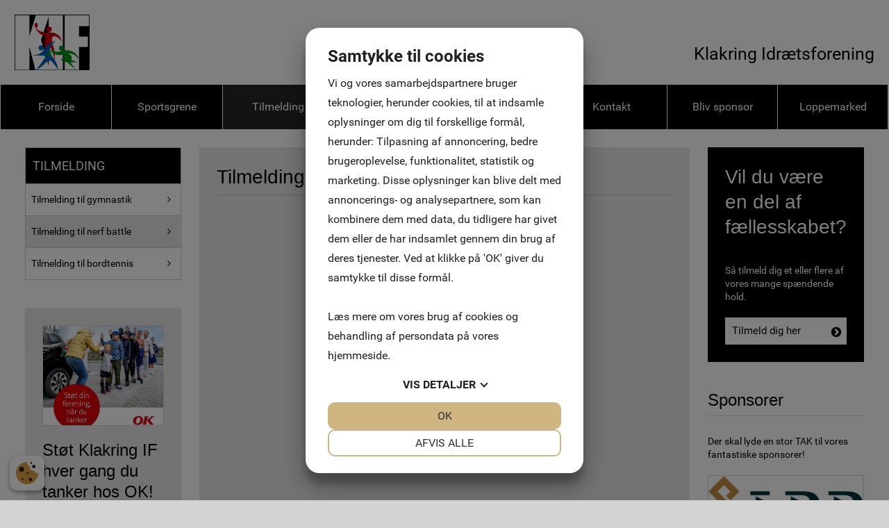

--- FILE ---
content_type: text/html; charset=UTF-8
request_url: http://www.klakring-if.dk/Tilmelding-til-nerf-battle
body_size: 31375
content:
<!DOCTYPE html>


<html>

  <head>

    <meta http-equiv="content-type" content="text/html;charset=utf-8">
    <meta http-equiv="X-UA-Compatible" content="IE=edge,chrome=1">
    <meta http-equiv="Content-Language" content='da-DK'>
    <meta name="viewport" content="width=device-width, initial-scale=1">
    <meta name="Generator" value="GoMINIsite CMS by Onmondo ApS">
    <meta name="google-site-verification" content=""/>
    
    <script>var MiniSite_aryPreload=['/sites/JQHEEEEE/img/center/fc6d66bc-5c79-42e2-b73d-c759f76c6a3bLogo_KIF.jpg','/sites/JQHEEEEE/img/center/37b33cc0-0077-4ff4-a61b-0e9ffa2db710Facebook_1080x1080px_HighFive.jpg','/sites/JQHEEEEE/img/center/808c0564-1d6f-4018-b995-5c71b5b30d24Logo_JUAL(20)vertikalt_nyt(20)2024.jpg'];for(var idxPre=MiniSite_aryPreload.length;--idxPre>-1;){var img=new Image();img.src=MiniSite_aryPreload[idxPre]}</script><!--/include/637417373005733293/static.min.js--><script>function MiniSite_loadScript(n,t){var r,i,u;(console.log('MiniSite_loadScript getting "'+n+'"'),n in MiniSite_LoadingScripts)||(MiniSite_LoadingScripts[n]=!0,r=MiniSite_loadScript_regEndsWithCss.test(n),i=null,r?(i=document.createElement("link"),i.rel="stylesheet"):(i=document.createElement("script"),i.type="text/javascript"),i.readyState?i.onreadystatechange=function(){(i.readyState=="loaded"||i.readyState=="complete")&&(i.onreadystatechange=null,t(n))}:i.onload=function(){t(n)},r?(i.href=n,u=document.getElementsByTagName("head")[0],u.parentNode.insertBefore(i,u)):(i.src=n,document.body.appendChild(i)))}function MiniSite_scriptLoaded(n){var t,i,r;for(console.log("MiniSite_LoadedScriptsCount: "+MiniSite_LoadedScriptsCount+" MiniSite_LoadScripts.length: "+MiniSite_LoadScripts.length+" "+n),MiniSite_LoadedScripts[n]=!0,t=0;t<MiniSite_LoadScripts.length;t++)if(MiniSite_LoadScripts[t].constructor===Array){for(i=!0,r=MiniSite_LoadScripts[t][1].length;--r>-1;)if(!(MiniSite_LoadScripts[t][1][r]in MiniSite_LoadedScripts)){i=!1;break}i&&(MiniSite_LoadScripts[t]=MiniSite_LoadScripts[t][0],MiniSite_loadScript(MiniSite_LoadScripts[t],MiniSite_scriptLoaded))}++MiniSite_LoadedScriptsCount==MiniSite_LoadScripts.length&&MiniSite_loadWindowAux(MiniSite_loadEventObject)}function MiniSite_loadWindow(){var t,n;if("Cookiebot"in window&&MiniSite_LoadScripts.length<1){window.setTimeout(MiniSite_loadWindow,1e3);return}if(console.log("MiniSite_loadWindow MiniSite_LoadScripts.length: "+MiniSite_LoadScripts.length+" "+new Date),t=arguments[0]||window.event,MiniSite_loadEventObject=t,MiniSite_LoadScripts.length)for(n=0;n<MiniSite_LoadScripts.length;n++)MiniSite_LoadScripts[n].constructor===Array?console.log('not getting "'+MiniSite_LoadScripts[n][0]+'" until ['+MiniSite_LoadScripts[n][1]+"] are loaded"):MiniSite_loadScript(MiniSite_LoadScripts[n],MiniSite_scriptLoaded);else MiniSite_loadWindowAux(t)}function MiniSite_loadWindowAux(){var i,t,n,r,u;for(console.log("MiniSite_loadWindowAux"),i=arguments[0]||window.event,t=null,n=0;n<MiniSite_LoadFunctions.length;n++)if(MiniSite_LoadFunctions[n]instanceof Array){if(t=Minisite_regIsString.test(typeof MiniSite_LoadFunctions[n][0])?eval(MiniSite_LoadFunctions[n][0]):MiniSite_LoadFunctions[n][0],t&&Minisite_regIsFunction.test(typeof t)){for(r=[],u=1;u<MiniSite_LoadFunctions[n].length;u++)r.push(MiniSite_LoadFunctions[n][u]);r.push(i);t.apply(null,r)}}else Minisite_regIsString.test(typeof MiniSite_LoadFunctions[n])?(t=eval(MiniSite_LoadFunctions[n]),t&&Minisite_regIsFunction.test(typeof t)&&t(i)):MiniSite_LoadFunctions[n](i)}function MiniSite_addEvent(n,t,i){for(var u=t.split(" "),f=!1,e,r=u.length;--r>-1;)u[r].length<1||(n.addEventListener?(n.addEventListener(u[r],i,!1),f=!0):n.attachEvent&&(e=n.attachEvent("on"+u[r],i),f=e));return f}function MiniSite_closeCookieDialog(){var n=document.getElementById("botdialog");return n.parentNode.removeChild(n),document.cookie="cd=1;expires="+new Date((new Date).getTime()+6048e6).toGMTString()+";path=/",!1}function renderFlash(n,t,i,r,u,f){var o,e;f||(f="7,0,0,0");o=""+('<object tabindex="-1" classid="clsid:d27cdb6e-ae6d-11cf-96b8-444553540000" codebase="http://fpdownload.macromedia.com/pub/shockwave/cabs/flash/swflash.cab#version='+f+'" width="'+t+'" height="'+i+'" id="'+r+'" align="'+u+'" VIEWASTEXT>');for(e in n)o+='<param name="'+e+'" value="'+n[e]+'" />\n';o+="<embed";for(e in n)o+=e=="movie"?' src="'+n[e]+'"':" "+e+'="'+n[e]+'"';o+=' width="'+t+'" height="'+i+'" name="'+r+'" align="'+u+'" type="application/x-shockwave-flash" pluginspage="http://www.macromedia.com/go/getflashplayer" />\n';o+="<\/object>\n";document.write(o)}var MiniSite_loadEventObject,Minisite_regIsString,Minisite_regIsFunction;"MiniSite_LoadFunctions"in window||(window.MiniSite_LoadFunctions=[]);"MiniSite_LoadScripts"in window||(window.MiniSite_LoadScripts=[]);"console"in window||(window.console={});"log"in console||(console.log=function(){});var MiniSite_LoadedScriptsCount=0,MiniSite_LoadedScripts={},MiniSite_LoadingScripts={},MiniSite_loadScript_regEndsWithCss=/.css$/;Minisite_regIsString=/^string$/i;Minisite_regIsFunction=/^function$/i;MiniSite_addEvent(window,"load",MiniSite_loadWindow)||(window.onload=MiniSite_loadWindow),function(){function i(i){if(n)n.appendChild(document.createTextNode(i)),n.appendChild(document.createElement("br"));else if(n=document.getElementById("thediv"),n){for(var r=0;r<t.length;r++)n.appendChild(document.createTextNode(t[r])),n.appendChild(document.createElement("br"));n.appendChild(document.createTextNode(i));n.appendChild(document.createElement("br"))}else t.push(i)}var n=null,t=[];window.outIt=i}()</script><style>.wthp100{width:100%}.mb0{margin-bottom:0px}.mb20{margin-bottom:20px}#Page_Layout_Elm4491477_ContextIconContainer,.zonewrapper>.adm_elmnew,.zonewrapper>.adm_toolbar{display:none;}.top_td{background-image: url('/sites/JQHEEEEE/topzone/451775');}a.hor_menu,a.hor_menu_on,a.dd_menu,a.menu,a.menu_on,a.menufirst,a.menufirst_on,a.secmenu,a.secmenu_on,a.termenu,a.termenu_on,.elmmenu a{line-height:1.5em}.pagewidth{width:100%}.top_td,.topzone_td,table.body_table>tbody>tr>td{border-bottom-width:1px;}.top_td{padding-bottom:16%;}#ZoneLayout2125004.publish>tbody>tr>td .subelm {margin-top:0px;}#ZoneLayout2125004 .borderedelement,#ZoneLayout2125004 .element{margin-bottom: 0px;}.Page_Layout_Elm4489464tz451775_Image{background-image:url('/sites/JQHEEEEE/img/center/fc6d66bc-5c79-42e2-b73d-c759f76c6a3bLogo_KIF.jpg');padding-top:37.209%;padding-bottom:37.209%}td.Page_Layout_Elm4489464tz451775_ImageTD{border-width:0px}.bottom_table{border-top-width:1px;}.body_table{border-width:1px;} .ver_menu_td{border-right-width:1px;}.topimage,.hor_menu_td,div.dd_menu{border-bottom-width:1px}@media only screen and(min-width:44em){.res div.res_menu{border-bottom-width:1px}}.publish>tbody>tr>td>.contelm>.subelm,.publish>tbody>tr>td>.zonewrapper>.contelm>.subelm{margin-top:20px}.publish>tbody>tr>td>.contactform,.publish>tbody>tr>td>.borderedelement,.publish>tbody>tr>td>.element,.publish>tbody>tr>td>.basket_table,.publish>tbody>tr>td>.zonewrapper>.contactform,.publish>tbody>tr>td>.zonewrapper>.borderedelement,.publish>tbody>tr>td>.zonewrapper>.element,.publish>tbody>tr>td>.zonewrapper>.basket_table{margin-bottom:20px;}.Page_Layout_Elm4489445TZ4491477TZ4489425_Image{background-image:url('/sites/JQHEEEEE/img/center/37b33cc0-0077-4ff4-a61b-0e9ffa2db710Facebook_1080x1080px_HighFive.jpg');padding-top:41.308%;padding-bottom:41.308%}td.Page_Layout_Elm4489445TZ4491477TZ4489425_ImageTD{border-width:1px}.Page_Layout_Elm4773509TZ4491477_Image{background-image:url('/sites/JQHEEEEE/img/center/5dd4f189-83c6-4a3b-805f-b04efae381c6Logo_LRP(20)Advokater_NY.jpg');padding-top:33.009%;padding-bottom:33.009%}td.Page_Layout_Elm4773509TZ4491477_ImageTD{border-width:1px}.Page_Layout_Elm4489451TZ4491477_Image{background-image:url('/sites/JQHEEEEE/img/center/d164579c-0008-46c5-b068-1978b8fbfa75Logo_Roesgaard.png');padding-top:12.376%;padding-bottom:12.376%}td.Page_Layout_Elm4489451TZ4491477_ImageTD{border-width:1px}.Page_Layout_Elm4612281TZ4491477_Image{background-image:url('/sites/JQHEEEEE/img/center/808c0564-1d6f-4018-b995-5c71b5b30d24Logo_JUAL(20)vertikalt_nyt(20)2024.jpg');padding-top:46.545%;padding-bottom:46.545%}td.Page_Layout_Elm4612281TZ4491477_ImageTD{border-width:1px}.Page_Layout_Elm4722515TZ4491477_Image{background-image:url('/sites/JQHEEEEE/img/center/c5b4c720-0a90-4941-9cfa-c684940e5907Logo_Bruno(20)Olesen.png');padding-top:20.565%;padding-bottom:20.565%}td.Page_Layout_Elm4722515TZ4491477_ImageTD{border-width:1px}.Page_Layout_Elm4722522TZ4491477_Image{background-image:url('/sites/JQHEEEEE/img/center/0551ff17-3100-4ac8-bff7-939af3788af9Logo_Nybolig.png');padding-top:51.953%;padding-bottom:51.953%}td.Page_Layout_Elm4722522TZ4491477_ImageTD{border-width:1px}.Page_Layout_Elm4722523TZ4491477_Image{background-image:url('/sites/JQHEEEEE/img/center/87433ba5-8f7a-4b6f-a5cf-764e55d99bdaLogo_SP(20)Moulding.png');padding-top:9.71%;padding-bottom:9.71%}td.Page_Layout_Elm4722523TZ4491477_ImageTD{border-width:1px}.Page_Layout_Elm4722525TZ4491477_Image{background-image:url('/sites/JQHEEEEE/img/center/ba7a5233-89e5-4256-afca-e47b8a87e28bLogo(20)Lundgreen(20)Grafisk(20)as.png');padding-top:61.675%;padding-bottom:61.675%}td.Page_Layout_Elm4722525TZ4491477_ImageTD{border-width:1px}@media all and (min-width: 30em){.wthp10b30{width:10%}.wthp90b30{width:90%}.wthp19d13b30{width:19.13%}.wthp2d174b30{width:2.174%}.wthp57d391b30{width:57.391%}}@media all and (min-width: 44em){.wthp100b44{width:100%}.loaded .Page_Layout_Elm4489464tz451775_Image{background-image:url('/sites/JQHEEEEE/img/orig/fc6d66bc-5c79-42e2-b73d-c759f76c6a3bLogo_KIF.jpg')}.loaded .Page_Layout_Elm4489445TZ4491477TZ4489425_Image{background-image:url('/sites/JQHEEEEE/img/orig/37b33cc0-0077-4ff4-a61b-0e9ffa2db710Facebook_1080x1080px_HighFive.jpg')}.loaded .Page_Layout_Elm4612281TZ4491477_Image{background-image:url('/sites/JQHEEEEE/img/orig/808c0564-1d6f-4018-b995-5c71b5b30d24Logo_JUAL(20)vertikalt_nyt(20)2024.jpg')}}/*/sub/636897246408819764/vertical.min/Hx9JYRo.css*/@font-face{font-family:Roboto;font-display:swap;font-style:normal;font-weight:400;src:local('Roboto'),local('Roboto-Regular'),url(//fonts.gstatic.com/s/roboto/v15/CWB0XYA8bzo0kSThX0UTuA.woff2) format('woff2'),url(//fonts.gstatic.com/s/roboto/v15/CrYjSnGjrRCn0pd9VQsnFOvvDin1pK8aKteLpeZ5c0A.woff) format('woff')} .menu_bottom{border-bottom-style: solid;border-bottom-width: 1px;margin-top:20px;margin-bottom:30px;width:100%}.menu_bottom.istopmenu{margin-top:0}.menu_bottom.istopmenu>tbody>tr:first-child>td>a.secmenu,.menu_bottom.istopmenu>tbody>tr:first-child>td>a.secmenu_on{border-top-width:0}a.menu{font-style:normal;font-weight: normal;font-size: 14px;font-family:'Roboto', sans-serif;text-decoration:none;display:block;border-top-style: solid;border-top-width: 1px;padding:10px;padding-bottom:8px;padding-top:8px}a.menu_on{font-style:normal;font-weight: normal;font-size: 14px;font-family:'Roboto', sans-serif;text-decoration:none;display:block;border-top-style: solid;border-top-width: 1px;padding:10px;padding-bottom:8px;padding-top:8px}a.menufirst{font-style:normal;font-weight: normal;font-size: 14px;font-family:'Roboto', sans-serif;text-decoration:none;display:block;border-top-style:solid;border-top-width:1px;padding:10px;padding-bottom:8px;padding-top:8px}.template03 a.menufirst{border-top-width:0}a.menufirst_on{font-style:normal;font-weight: normal;font-size: 14px;font-family:'Roboto', sans-serif;text-decoration:none;display:block;border-top-style:solid;border-top-width:1px;padding:10px;padding-bottom:8px;padding-top:8px}.template03 a.menufirst_on{border-top-width:0}a.secmenu{font-style:normal;font-size: 14px;font-family:'Roboto', sans-serif;text-decoration:none;display:block;border-top-style: solid;border-top-width: 1px;padding:10px;padding-left:20px;padding-bottom:4px;padding-top:4px}a.secmenu_on{font-style:normal;font-size: 14px;font-family:'Roboto', sans-serif;text-decoration:none;display:block;border-top-style: solid;border-top-width: 1px;padding:10px;padding-left:20px;padding-bottom:4px;padding-top:4px}.termenu_top{border-top-style:solid;border-top-width:1px}a.termenu{font-style:normal;font-size: 14px;font-family:'Roboto', sans-serif;text-decoration:none;display:block;padding-left:35px;padding-bottom:4px;padding-top:4px}a.termenu_on{font-style:normal;font-size: 14px;font-family:'Roboto', sans-serif;text-decoration:none;display:block;padding-left:35px;padding-bottom:4px;padding-top:4px}.elmmenu a{font-size: 14px;font-family:'Roboto', sans-serif}.elmmenu .level1 a{border-top-style: solid;border-top-width: 1px}.nodivs a.l1,.nodivs a.l2{border-top-style: solid;border-top-width: 1px}.res .ver_menu_td{display:none}.res .template03>tbody>tr>td:last-child,.res .template03>tbody>tr>td:last-child>table,.res .template03>tbody>tr>td:last-child>table>tbody>tr>td{width:100%}@media all and (min-width:44em){.res .ver_menu_td{display:table-cell}}/*/sub/636284236386159206/horizontal.min/Hx9JYRo.css*/.hor_menu_td{border-bottom-style:solid}.hor_menu_td div{border-right-width: 1px;border-right-style: solid}a.hor_menu{display:block;font-weight:normal;font-style:normal;font-size: 16px;font-family:'Roboto', sans-serif;text-decoration:none;padding-top:8px;padding-bottom:8px;text-align:center;white-space:nowrap;width:100%}a.hor_menu:hover{opacity:.7;-moz-opacity:.7;filter:alpha(opacity=70);text-decoration:none}a.hor_menu:visited:hover{opacity:.7;-moz-opacity:.7;filter:alpha(opacity=70);text-decoration:none}a.hor_menu_on{display:block;-moz-opacity:.7;opacity:.7;filter:alpha(opacity=70);font-weight:normal;font-style:normal;font-size: 16px;font-family:'Roboto', sans-serif;text-decoration:none;padding-top:8px;padding-bottom:8px;text-align:center;white-space:nowrap;width:100%;text-decoration:none}div.dd_menu{border-bottom-style:solid}a.dd_menu{font-size: 16px;font-weight:normal;font-family:'Roboto', sans-serif;text-decoration:none;display:block;padding-top:7px;padding-right:7px;padding-bottom:7px;background-position:right;background-repeat:no-repeat;height:100%;-webkit-text-size-adjust:100%;border-bottom-style:solid}.res a.dd_menu{padding-top:10px;padding-bottom:10px}.node1 a.haschildren{background-image:none;padding-right:7px}a.haschildren{padding-right:15px}.res a.haschildren,res .node1 a.haschildren{padding-right:44px}.node1 a.dd_menu{padding-left:7px}.node2 a.dd_menu{padding-left:17px}.node3 a.dd_menu{padding-left:27px}.node4 a.dd_menu{padding-left:37px}.node5 a.dd_menu{padding-left:47px}.node6 a.dd_menu{padding-left:57px}.node7 a.dd_menu{padding-left:67px}.node8 a.dd_menu{padding-left:77px}.node9 a.dd_menu{padding-left:87px}.node10 a.dd_menu{padding-left:97px}.node11 a.dd_menu{padding-left:107px}.node12 a.dd_menu{padding-left:117px}a.dd_menu:active{text-decoration:none}a.dd_menu:hover{text-decoration:none}a.dd_menu:visited{text-decoration:none}a.dd_menu:visited:hover{text-decoration:none}.sub1{position:absolute;width:180px;padding-left:0;padding-right:0}.sub2{position:absolute;width:180px;padding-left:0;padding-right:0}.res .sub1{width:100%;border:0;padding-left:10px;padding-right:10px}.res .sub2{width:100%;border:0;padding-left:10px;padding-right:10px}.node1 a.dd_menu{border-right-width: 1px;border-right-style: solid}.res .node1 a.dd_menu{border-right-width:0}a.dd_menu{border-bottom-width:0}.res a.dd_menu{border-bottom-width:1px}.inv,div.res_menu>table.inv{display:none;visibility:hidden}.dd_menu>table.inv:first-child,.dd_menu>.dd_menucontainer>table.inv:first-child{display:table;visibility:visible}.res .dd_menu>table.inv:first-child,.res .dd_menu>.dd_menucontainer>table.inv:first-child{display:none;visibility:hidden}div#dd_menu{z-Index:29}.sub0{z-Index:30}.sub1{z-Index:31}.sub2{z-Index:32}.res_menu{position:absolute;padding-left:10px;padding-right:10px;top:47px;width:100%;left:0;box-sizing:border-box}div.res_menu_on{display:block}.res_menu>table.sub0,.res_menu>table.sub0>tbody,.res_menu>table.sub0>tbody>tr,.res_menu>table.sub0>tbody>tr>td{display:block}.aview .res_menu{top:81px}#touch_menu{position:fixed;top:0;right:0;margin:10px;width:35px;height:35px;-webkit-border-radius:2.5px;-moz-border-radius:2.5px;border-radius:2.5px;border-width:1px;border-style:solid;z-index:1000}.aview #touch_menu{margin-top:44px}.res_menu>table>tbody>tr.thidetr{display:none}.res_menu>table>tbody>tr>td.thidetd{display:none}.thidetd,.thidetr{display:none}#touch_menu>a{display:block;padding:7px 8px 10px 8px}#touch_menu>a>div{height:3px;width:19px;margin-top:3px;-webkit-border-radius:1.5px;-moz-border-radius:1.5px;border-radius:1.5px}.res .hor_menu_container,.res .res_hor_menu{display:none}@media all and (max-width:44em){.res div.res_menu{border-bottom-width:0}}@media all and (min-width:44em){div#dd_menu,sub0,sub1,sub2{z-Index:auto}.res .dd_menu>table.inv:first-child,.res .dd_menu>.dd_menucontainer>table.inv:first-child{display:table;visibility:visible}.res .dd_menu.aux>table.inv:first-child,.res .dd_menu.aux>.dd_menucontainer>table.inv:first-child{display:none}.res_menu{position:static;padding-left:0;padding-right:0;top:auto;left:auto;box-sizing:initial}.aview .res_menu{margin-top:initial}div.res_menu_on{display:block}.res_menu>table.sub0{display:table}.res_menu>table.sub0>tbody{display:table-row-group}.res_menu>table.sub0>tbody>tr{display:table-row}.res_menu>table.sub0>tbody>tr>td{display:table-cell}.res_menu>table.sub0>tbody>tr>td.padtd{display:table-cell}#touch_menu{display:none}.res_menu>table>tbody>tr>td.thidetd{display:table-cell}.res_menu>table>tbody>tr.thidetr{display:table-cell}.thidetd{display:table-cell}.thidetr{display:table-row}.res a.dd_menu{border-width:0;padding-top:7px;padding-bottom:7px}.res .node1 a.dd_menu{border-right-width: 1px;border-bottom-width:0}.res .node1 a.haschildren{background-image:none;padding-right:7px}.res a.haschildren{padding-right:15px}.node1 a.dd_menu,.node2 a.dd_menu,.node3 a.dd_menu,.node4 a.dd_menu,.node5 a.dd_menu,.node6 a.dd_menu,.node7 a.dd_menu,.node8 a.dd_menu,.node9 a.dd_menu,.node10 a.dd_menu,.node11 a.dd_menu,.node12 a.dd_menu{padding-left:7px}.res .sub1{width:180px;padding-left:0;padding-right:0}.res .sub2{width:180px;padding-left:0;padding-right:0}.res .hor_menu_container,.res .res_hor_menu{display:block}}/*/sub/637147764274707062/template.min/09MAAAD____TAAAA____0wAAAAAAANPT____________09PTAAAA_wAAAP__.css*/@font-face{font-family:'FontAwesome';font-display:swap;src:url('//maxcdn.bootstrapcdn.com/font-awesome/4.7.0/fonts/fontawesome-webfont.eot?v=4.7.0');src:url('//maxcdn.bootstrapcdn.com/font-awesome/4.7.0/fonts/fontawesome-webfont.eot?#iefix&v=4.7.0') format('embedded-opentype'),url('//maxcdn.bootstrapcdn.com/font-awesome/4.7.0/fonts/fontawesome-webfont.woff2?v=4.7.0') format('woff2'),url('//maxcdn.bootstrapcdn.com/font-awesome/4.7.0/fonts/fontawesome-webfont.woff?v=4.7.0') format('woff'),url('//maxcdn.bootstrapcdn.com/font-awesome/4.7.0/fonts/fontawesome-webfont.ttf?v=4.7.0') format('truetype'),url('//maxcdn.bootstrapcdn.com/font-awesome/4.7.0/fonts/fontawesome-webfont.svg?v=4.7.0#fontawesomeregular') format('svg');font-weight:normal;font-style:normal}.fa{display:inline-block;font:normal normal normal 14px/1 FontAwesome;font-size:inherit;text-rendering:auto;-webkit-font-smoothing:antialiased;-moz-osx-font-smoothing:grayscale}body{background-color:#D3D3D3;margin:10px}body.res{margin:0}td{color:#000000;font-style:normal;font-size:11px;font-family:Tahoma,Arial,sans-serif}.res td,.res .input,.res .input2,.res .dropdown,.res .textarea{line-height:1.3636em}a{color:#000000;text-decoration:underline}a:active{color:#000000}a:hover{text-decoration:none}a:visited{color:#000000}a:visited:hover{text-decoration:none}#Page_Layout_ctrTopImage_{width:100%}body.res .top_td.res{background-size:cover}.top_td.res{position:relative}.top_td.res>div{position:absolute;top:0;left:0;height:100%;width:100%}.top_td.res>div>table{height:100%;margin:0 auto}.top_td.res>div>table>tbody>tr>td{color:#000000;font-weight:bold;font-style:normal;font-size:16px}.topzonelink{text-decoration:none;cursor:hand;display:block}.topimage{border-bottom-color:#FFFFFF;border-bottom-style:solid;background-color:#D3D3D3}.body_table{border-color:#FFFFFF;border-style:solid;background-color:#FFFFFF;margin-left:auto;margin-right:auto;border-bottom:0;width:100%}.body_table>tbody>tr>td{border-bottom-style:solid;border-bottom-color:#FFFFFF}.content_table{width:100%}.ver_menu_td{border-right-color:#FFFFFF;border-right-style:solid;background-color:#FFFFFF;padding-bottom:20px;vertical-align:top;text-align:left}.main_content_td{padding:20px;padding-left:21px;vertical-align:top}.breadcrums_td{color:#000000;font-weight:bold;font-style:normal;font-size:10px;font-family:Tahoma,Arial,sans-serif}a.breadcrums{color:#000000;font-style:normal;font-size:10px;font-family:Tahoma,Arial,sans-serif;text-decoration:none;width:100%;padding-left:5px;padding-right:5px}.breadcrums_td>tbody>tr>td:first-child>a.breadcrums{padding-left:0}a.breadcrums:active{color:#000000}a.breadcrums:hover{color:#000000;-moz-opacity:.5;opacity:.5;filter:alpha(opacity=50)}a.breadcrums:visited{color:#000000}a.breadcrums:visited:hover{color:#000000;-moz-opacity:.5;opacity:.5;filter:alpha(opacity=50)}form{margin:0}.input:not(.gmssemantic.dropdown){border:#000000 solid 1px;color:#000000;font-style:normal;font-size:11px;font-family:Tahoma,Verdana,Arial,sans-serif;background-color:#FFFFFF;}.input2{border:#000000 solid 1px;color:#000000;font-style:normal;font-size:11px;font-family:Tahoma,Verdana,Arial,sans-serif;background-color:#FFFFFF}.dropdown:not(.gmssemantic.dropdown){border:#000000 solid 1px;color:#000000;font-style:normal;font-size:11px;font-family:Tahoma,Verdana,Arial,sans-serif;background-color:#FFFFFF;}.textarea{border:#000000 solid 1px;color:#000000;font-style:normal;font-size:11px;font-family:Tahoma,Verdana,Arial,sans-serif;background-color:#FFFFFF;overflow:auto}.adm_menu_left_td{}a.adm_menu_on,a.adm_menu{color:#fff;font-style:normal;padding:10px;font-size:12px;font-family:Roboto,Tahoma,Arial,sans-serif;text-decoration:none;background-color:#fe4902;display:block;text-align:center;border-right:1px solid #d7d7d7}a.adm_menu_on:visited{color:#fff!important;background-color:#fe4902}a.adm_menu{background-color:#fe9002}a.adm_menu:visited{color:#fff}a.adm_menu:hover,a.adm_menu:visited:hover{background-color:#fe4902}.adm_lang_select{color:#fff;font-style:normal;padding:9px 10px;font-size:12px;font-family:Roboto,Tahoma,Arial,sans-serif;text-decoration:none;background-color:#fe9002;display:block;border-width:0;width:100%;text-align:center}.whitediv{background-color:#fff;position:fixed;top:0;left:0;right:0;bottom:0;z-Index:3000;filter:alpha(opacity=80);-moz-opacity:.8;opacity:.8}#waitanimationbox{position:absolute;z-index:3000;background-color:#fff;padding:30px;-webkit-box-shadow:0 5px 7px 6px rgba(0,0,0,.15);box-shadow:0 5px 7px 6px rgba(0,0,0,.15)}#waitanimationboxcaption{background-image:url('/img/logo.gif');background-repeat:no-repeat;background-position:calc(100% + 8px) -10px}.center{margin-left:auto;margin-right:auto}.adm_menu_table{margin-bottom:10px;width:100%;height:24px}table.break30,table.break30>tbody,table.break30>tbody>tr,table.break30>tbody>tr>td,table.break44,table.break44>tbody,table.break44>tbody>tr,table.break44>tbody>tr>td,table.break55,table.break55>tbody,table.break55>tbody>tr,table.break55>tbody>tr>td,table.break70,table.break70>tbody,table.break70>tbody>tr,table.break70>tbody>tr>td,table.break95,table.break95>tbody,table.break95>tbody>tr,table.break95>tbody>tr>td{display:block}table.break30>tbody>tr>td.paddingtd,table.break44>tbody>tr>td.paddingtd,table.break70>tbody>tr>td.paddingtd,table.break95>tbody>tr>td.paddingtd{display:none}table.break30>tbody>tr>td.hideafterbreak{display:none}table.break44>tbody>tr>td.hideafterbreak{display:none}table.break55>tbody>tr>td.hideafterbreak{display:none}table.break70>tbody>tr>td.hideafterbreak{display:none}table.break95>tbody>tr>td.hideafterbreak{display:none}table.break30.hideafterbreak{display:none}table.break44.hideafterbreak{display:none}table.break55.hideafterbreak{display:none}table.break70.hideafterbreak{display:none}table.break95.hideafterbreak{display:none}@media all and (min-width:30em){table.break30{display:table}table.break30>tbody{display:table-row-group}table.break30>tbody>tr{display:table-row}table.break30>tbody>tr>td,table.break30>tbody>tr>td.padtd,table.break30>tbody>tr>td.hideafterbreak{display:table-cell}table.break30>tbody>tr>td.hidebeforebreak{display:none}table.break30.hideafterbreak{display:table}table.break30.hidebeforebreak{display:none}.top_td.res>div>table>tbody>tr>td{font-size:16px}}@media all and (min-width:44em){table.break44{display:table}table.break44>tbody{display:table-row-group}table.break44>tbody>tr{display:table-row}table.break44>tbody>tr>td{display:table-cell}table.break44>tbody>tr>td,table.break44>tbody>tr>td.padtd,table.break44>tbody>tr>td.hideafterbreak{display:table-cell}table.break44>tbody>tr>td.hidebeforebreak{display:none}table.break44.hideafterbreak{display:table}table.break44.hidebeforebreak{display:none}.top_td.res>div>table>tbody>tr>td{font-size:18px}}@media all and (min-width:55em){table.break55{display:table}table.break55>tbody{display:table-row-group}table.break55>tbody>tr{display:table-row}table.break55>tbody>tr>td{display:table-cell}table.break55>tbody>tr>td,table.break55>tbody>tr>td.padtd,table.break55>tbody>tr>td.hideafterbreak{display:table-cell}table.break55>tbody>tr>td.hidebeforebreak{display:none}table.break55.hideafterbreak{display:table}table.break55.hidebeforebreak{display:none}.top_td.res>div>table>tbody>tr>td{font-size:18px}}@media all and (min-width:70em){table.break70{display:table}table.break70>tbody{display:table-row-group}table.break70>tbody>tr{display:table-row}table.break70>tbody>tr>td,table.break70>tbody>tr>td.padtd,table.break70>tbody>tr>td.hideafterbreak{display:table-cell}table.break70>tbody>tr>td.hidebeforebreak{display:none}table.break70.hideafterbreak{display:table}table.break70.hidebeforebreak{display:none}.top_td.res>div>table>tbody>tr>td{font-size:22px}}@media all and (min-width:95em){table.break95{display:table}table.break95>tbody{display:table-row-group}table.break95>tbody>tr{display:table-row}table.break95>tbody>tr>td,table.break95>tbody>tr>td.padtd,table.break95>tbody>tr>td.hideafterbreak{display:table-cell}table.break95>tbody>tr>td.hidebeforebreak{display:none}table.break95.hideafterbreak{display:table}table.break95.hidebeforebreak{display:none}}#touch_menu{border-color:#FFFFFF;background-color:#000000}#touch_menu>a>div{background-color:#FFFFFF}.zonelayout>tbody>tr>td{vertical-align:top}.content_table>tbody>tr>td>table>tbody>tr>td#ZoneTop>.nmw,.nmw{max-width:none;margin-left:none;margin-right:none}.dd_nagging{position:fixed;top:0}@media only screen and (min-width:44em){div.dd_nagging{width:100%;z-index:100}div#dd_menu.dd_nagging{position:fixed;top:0;width:100%;z-index:100}.dd_nagging2{-webkit-box-shadow:0 2px 2px rgba(0,0,0,.2);-moz-box-shadow:0 2px 2px rgba(0,0,0,.2);box-shadow:0 2px 2px rgba(0,0,0,.2);background:rgba( #000000 ,.5)}}body::before{color:#fff;background-color:#000}div#dd_menu.dd_menu.res_menu,table[id^=subcontainer_]{z-Index:5000!important}/*/sub/636284236383932453/template_01_hormenu_01.min/09MAAAD____TAAAA____0wAAAAAAANPT____________09PTAAAA_wAAAP__.css*/.hor_menu_td{border-bottom-color:#FFFFFF;background-color:#000000}.hor_menu_td div{border-right-color:#FFFFFF}a.hor_menu{color:#FFFFFF;background-color:#000000}a.hor_menu:active{color:#FFFFFF;background-color:#000000}a.hor_menu:hover{color:#FFFFFF}a.hor_menu:visited{color:#FFFFFF;background-color:#000000}a.hor_menu:visited:hover{color:#FFFFFF}a.hor_menu_on{color:#FFFFFF;background-color:#000000}a.hor_menu_on:visited{color:#FFFFFF;background-color:#000000}div.dd_menu{border-bottom-color:#FFFFFF;background-color:#000000}td>div.res_menu{background-color:transparent}a.dd_menu{border-bottom-color:#7e7e7e}a.dd_menu,a.dd_menu:active,a.dd_menu:visited,a.dd_menu:hover,a.dd_menu:visited:hover{color:#FFFFFF}.node1 a.dd_menu{background-color:#000000}.node2 a.dd_menu{background-color:#181818}.node3 a.dd_menu{background-color:#313131}.node4 a.dd_menu{background-color:#4a4a4a}.node5 a.dd_menu{background-color:#636363}.node6 a.dd_menu{background-color:#7c7c7c}.node7 a.dd_menu{background-color:#7c7c7c}.node8 a.dd_menu{background-color:#7c7c7c}.node9 a.dd_menu{background-color:#7c7c7c}.node10 a.dd_menu{background-color:#7c7c7c}.node11 a.dd_menu{background-color:#7c7c7c}.node12 a.dd_menu{background-color:#7c7c7c}a.dd_menu:hover,a.dd_menu:visited:hover{background-color:#000000}a.haschildren{background-image:url('/img/menuarrow/FFFFFF.gif')}.res a.haschildren{background-image:url('/img/menudownarrow/FFFFFF.gif')}.node1 a.dd_menu{border-right-color:#FFFFFF}.vector{color:blue}.sub0{background-color:#000000}@media all and (min-width:44em){td>div.res_menu{background-color:#000000}.res a.haschildren{background-image:url('/img/menuarrow/FFFFFF.gif')}.node1 a.dd_menu,.node2 a.dd_menu,.node3 a.dd_menu,.node4 a.dd_menu,.node5 a.dd_menu,.node6 a.dd_menu,.node7 a.dd_menu,.node8 a.dd_menu,.node9 a.dd_menu,.node10 a.dd_menu,.node11 a.dd_menu,.node12 a.dd_menu{background-color:#000000}.sub0{background-color:transparent}}/*/sub/635950188817604404/template_01_vermenu_01.min/09MAAAD____TAAAA____0wAAAAAAANPT____________09PTAAAA_wAAAP__.css*/.menu_bottom{border-bottom-color:#000000}a.menu{color:#000000;background-color:#FFFFFF;border-top-color:#000000}a.menu:active{color:#000000;background-color:#FFFFFF}a.menu:hover{color:#FFFFFF;background-color:#000000}a.menu:visited{color:#000000;background-color:#FFFFFF}a.menu:visited:hover{color:#FFFFFF;background-color:#000000}a.menu_on{color:#FFFFFF;background-color:#000000;border-top-color:#000000}a.menu_on:visited{color:#FFFFFF;background-color:#000000}a.menufirst{color:#000000;background-color:#FFFFFF;border-top-color:#000000}a.menufirst:active{color:#000000;background-color:#FFFFFF}a.menufirst:hover{color:#FFFFFF;background-color:#000000}a.menufirst:visited{color:#000000;background-color:#FFFFFF}a.menufirst:visited:hover{color:#FFFFFF;background-color:#000000}a.menufirst_on{color:#FFFFFF;background-color:#000000;border-top-color:#000000}a.menufirst_on:visited{color:#FFFFFF;background-color:#000000}a.secmenu{color:#000000;background-color:#FFFFFF;border-top-color:#000000}a.secmenu:active{color:#000000;background-color:#FFFFFF}a.secmenu:hover{color:#FFFFFF;background-color:#000000}a.secmenu:visited{color:#000000;background-color:#FFFFFF}a.secmenu:visited:hover{color:#FFFFFF;background-color:#000000}a.secmenu_on{color:#FFFFFF;background-color:#000000;border-top-color:#000000}a.secmenu_on:visited{color:#FFFFFF;background-color:#000000}.termenu_top{border-top-color:#000000;padding-right:10px}a.termenu{color:#000000;background-color:#FFFFFF;padding-right:10px}a.termenu:active{color:#000000;background-color:#FFFFFF}a.termenu:hover{color:#FFFFFF;background-color:#000000}a.termenu:visited{color:#000000;background-color:#FFFFFF}a.termenu:visited:hover{color:#FFFFFF;background-color:#000000}a.termenu_on{color:#FFFFFF;background-color:#000000;padding-right:10px}a.termenu_on:visited{color:#FFFFFF;background-color:#000000}a.ver_menu_clickgetsite{display:block;padding:10px;text-decoration:none;border:solid 1px #000000;color:#000000;background-color:#FFFFFF}a.ver_menu_clickgetsite:active{color:#000000;background-color:#FFFFFF}a.ver_menu_clickgetsite:hover{color:#FFFFFF;background-color:#000000}a.ver_menu_clickgetsite:visited{color:#000000;background-color:#FFFFFF}a.ver_menu_clickgetsite:visited:hover{color:#FFFFFF;background-color:#000000}/*/sub/635950188809854262/template_01_bottom_01.min/09MAAAD____TAAAA____0wAAAAAAANPT____________09PTAAAA_wAAAP__.css*/.bottom_table{width:100%;border-top-color:#FFFFFF;border-top-style:solid;background-color:#000000;color:#FFFFFF;font-weight:bold;font-style:normal;font-size:11px;font-family:Tahoma,Arial,sans-serif;padding:5px}.bottom_table TD{background-color:#000000;color:#FFFFFF;font-weight:bold;font-style:normal;font-size:11px;font-family:Tahoma,Arial,sans-serif}a.bottom_content_link{color:#FFFFFF;text-decoration:none}a.bottom_content_link:active{text-decoration:none}a.bottom_content_link:hover{text-decoration:underline}a.bottom_content_link:visited{color:#FFFFFF;text-decoration:none}a.bottom_content_link:visited:hover{text-decoration:underline}.minisitelogo{background-color:#FFFFFF;cursor:hand}.minisitelogo td{background-color:#FFFFFF}.minisitelogo td.w{background-color:#000000}.minisitelogo img{border:0}/*/sub/635950188812400951/template_01_fotoalbum_01.min/09MAAAD____TAAAA____0wAAAAAAANPT____________09PTAAAA_wAAAP__.css*/.fotoalbum_frame{border:#D3D3D3 1px solid}.foto_txt_td{border:1px #000000 solid;border-top:0;padding:5px}.foto_td_admin{border:1px #000000 solid;border-top:0;padding:5px;padding-left:20px;background-color:#000000;color:#FFFFFF}.foto_txt_admin{color:#FFFFFF}.foto_comment_table{border-top:1px #000000 solid}.foto_txt_td_dotted{border:1px #000000 solid;border-bottom:1px #000000 dotted;border-top-width:0;padding:5px}/*/sub/635950188822572704/template_02_top_01.min/09MAAAD____TAAAA____0wAAAAAAANPT____________09PTAAAA_wAAAP__.css*/.top_td{color:#000000;font-weight:bold;font-style:normal;font-size:22px;font-family:Tahoma,Arial,sans-serif;background-repeat:no-repeat;background-color:#D3D3D3;background-position:center;border-bottom-color:#FFFFFF;border-bottom-style:solid;text-align:center}.topzone_td{border-bottom-color:#FFFFFF;border-bottom-style:solid}/*/sub/637378504562542243/elements.min/09MAAAD____TAAAA____0wAAAAAAANPT____________09PTAAAA_wAAAP__.css*/.editmode>tbody>tr>td>.element{margin-bottom:0!important}.publish>tbody>tr>td>.element:last-child,.publish>tbody>tr>td>.zonewrapper>.element:last-child{margin-bottom:0!important}h1{font-size:1.4545em;font-weight:normal;margin:0;line-height:1.3125em}h2{font-size:1.2728em;font-weight:normal;margin:0;line-height:1.2857em}h3{font-size:1.091em;font-weight:normal;margin:0;line-height:1.3333em}h4{font-size:1.091em;font-weight:normal;margin:0;line-height:1.3333em}.highlight1{font-size:1.4545em;font-weight:normal;margin:0;line-height:1.3125em}.highlight2{font-size:1.2728em;font-weight:normal;margin:0;line-height:1.2857em}.highlight3{font-size:1.091em;font-weight:normal;margin:0;line-height:1.3333em}.highlight4{font-size:1.091em;font-weight:normal;margin:0;line-height:1.3333em}hr{height:1px}a.sidebutton{font-size:11px;font-family:Tahoma,Verdana,Arial,sans-serif;text-decoration:none;border-style:solid;border-width:1px;padding:2px 5px 2px 5px;display:block}a.sidebutton{color:#000000;background-color:#FFFFFF;border-color:#000000}a.sidebutton:active{color:#000000;background-color:#FFFFFF}a.sidebutton:hover{color:#FFFFFF;background-color:#000000}a.sidebutton:visited{color:#000000;background-color:#FFFFFF}a.sidebutton:visited:hover{color:#FFFFFF;background-color:#000000}.button{border:#000000 solid 1px;color:#000000;font-size:11px;font-style:normal;font-family:Tahoma,Verdana,Arial,sans-serif;background-color:#FFFFFF}.res .button{font-size:16px;line-height:1.3636em}.clearfix:before,.clearfix:after{content:" ";display:table}.clearfix:after{clear:both}.clearfix{*zoom:1}.element_01_left{vertical-align:top;padding-right:10px}.element_01_right{vertical-align:top;text-align:right}.img_element_right{margin-left:10px;margin-bottom:10px}.img_element_left{margin-right:10px;margin-bottom:10px}.element_02{margin-bottom:10px}.element_02_right{vertical-align:top;padding-left:10px;width:100%}.elmhtmlimageright>tbody>tr>td:first-child{width:100%}body.res .elmhtmlimageright>tbody>tr>td:first-child{width:auto}.element_02_left{vertical-align:top}.element_04{margin-bottom:10px}.element_05{margin-bottom:10px}.element_06{margin-bottom:10px}.subelm{border:#000000 solid 1px}.news_header,.news_header_editing{padding:5px;padding-left:8px;font-weight:bold}.news_header{background-color:#FFFFFF;border-bottom:#000000 solid 1px;color:#000000}.news_header_editing{background-color:#fff;border-bottom:#000 solid 1px;color:#000}.news_date,.news_date_editing{padding:5px;padding-right:8px;text-align:right;vertical-align:top}.news_date{background-color:#FFFFFF;border-bottom:#000000 solid 1px;color:#000000}.news_date_editing{background-color:#fff;border-bottom:#000 solid 1px;color:#000}.news_main{padding:8px}.news_title_input{width:300px;font-weight:bold;border:#000000 1px solid;background-color:#FFFFFF;color:#000000}.itemdetailfield,.itemdetailselect{border:#000000 solid 1px;color:#000000;font-style:normal;font-size:11px;font-family:Tahoma,Verdana,Arial,sans-serif;background-color:#FFFFFF}.itemdetailnumberfield{text-align:right;width:35px}.itemdetailhelp{padding:8px;background-color:#FFFFFF;color:#000000;font-weight:bold}body.showimage{background-color:#FFFFFF}body.showimage a.but{color:#D3D3D3;background-color:#FFFFFF;border-color:#D3D3D3;font-family:Tahoma,Arial,sans-serif;font-size:11px;border:solid 1px #D3D3D3;padding:5px;text-decoration:none}body.showimage a.but:active{color:#000000;background-color:#FFFFFF}body.showimage a.but:hover{color:#FFFFFF;background-color:#D3D3D3}body.showimage a.but:visited{color:#D3D3D3;background-color:#FFFFFF}body.showimage a.but:visited:hover{color:#FFFFFF;background-color:#D3D3D3}.basket_table{border:#FFFFFF solid 1px}.basket_header{background-color:#FFFFFF;border-bottom:#FFFFFF solid 1px;padding:5px;font-weight:bold;color:#000000}.basket_elm_table{border:#FFFFFF solid 1px}.basket_elm_title{background-color:#FFFFFF;border-bottom:#FFFFFF solid 1px;padding:4px;font-weight:bold;text-decoration:none;color:#000000}.basket_elm_total{background-color:#FFFFFF;padding:5px;padding-left:8px;font-weight:normal;color:#000000}.basket_table.break30>tbody>tr:first-child{display:none}.basket_table.break30>tbody>tr{border-bottom:1px #000000 solid;position:relative}.basket_container{max-width:764px;text-align:left}.basket_content:first-child{text-align:left}.basket_content:nth-child(2){}.basket_content:nth-child(3){position:absolute;bottom:0;right:0}.basket_content:nth-child(4){text-align:right;position:absolute;top:0;right:0}tr.info>td.basket_content:nth-child(4){display:none}tr.total>td.basket_content:nth-child(3){display:none}@media all and (min-width:30em){.basket_table.break30>tbody>tr:first-child{display:table-row}.basket_table.break30>tbody>tr{border-bottom:none;position:initial}.basket_content:first-child{width:60px;text-align:center}.basket_content:nth-child(2){}.basket_content:nth-child(3){position:initial}.basket_content:nth-child(4){width:40px;position:initial}tr.info>td.basket_content:nth-child(4){display:table-cell}tr.total>td.basket_content:nth-child(3){display:table-cell}}.basket_elm_name{background-color:#FFFFFF;padding:5px;padding-left:8px;font-weight:normal;color:#323232}.basket_elm_content{background-color:#FFFFFF;border-bottom:#FFFFFF solid 1px;padding:5px;padding-left:8px;font-weight:normal;color:#323232}.basket_elm_footer{background-color:#FFFFFF;border:#000000 solid 1px;display:block;color:#000000;padding:4px;text-decoration:none;font-weight:bold}.basket_content{background-color:#FFFFFF;border-bottom:#FFFFFF solid 1px;padding:5px;padding-left:8px;font-weight:normal;color:#000000}a.basket_button{background-color:#FFFFFF;border:#000000 solid 1px;display:block;color:#000000;padding:4px;text-decoration:none;font-weight:bold}a.basket_button:active{background-color:#FFFFFF;color:#000000;text-decoration:none}a.basket_button:hover{background-color:#000000;color:#FFFFFF;text-decoration:none}a.basket_button:visited{background-color:#FFFFFF;color:#000000;text-decoration:none}a.basket_button:visited:hover{background-color:#000000;color:#FFFFFF;text-decoration:none}a.basket_delete{background-color:#FFFFFF;border:#000000 solid 1px;color:#000000;padding:2px;font-weight:normal;padding-left:4px;padding-right:4px;text-decoration:none}a.basket_delete:active{background-color:#FFFFFF;color:#000000;text-decoration:none}a.basket_delete:hover{background-color:#000000;color:#FFFFFF;text-decoration:none}a.basket_delete:visited{background-color:#FFFFFF;color:#000000;text-decoration:none}a.basket_delete:visited:hover{background-color:#000000;color:#FFFFFF;text-decoration:none}.basket_error{background-color:#fff;border:#000 solid 1px;color:red;padding:10px;font-weight:bold;display:block}.shop_price,.shop_stock,.shop_multistock{background-color:#FFFFFF;border-bottom:#000000 solid 1px;padding:5px;padding-right:8px;color:#000000;text-align:right;vertical-align:top}.shop_price a,.shop_stock a,.shop_multistock a{color:#000000;font-weight:bold}.shop_price_input{width:50px;font-weight:bold;border:#000000 1px solid;background-color:#FFFFFF;color:#000000}.shop_order_box{border-top:solid 1px #000000;padding:8px}.shop_order_box-not_basketable{border-top:#000000 solid 1px;padding:0}.shop-detail-name-td{border-top:#000000 solid 1px;padding:10px 8px 6px 8px}.res .shop-detail-name-td{width:25%}.shop-detail-field-td{border-top:#000000 solid 1px;padding:8px 0 8px 0}.res .shop-detail-field-td{width:72%}.shop-detail-required-cell{font-weight:bold;border-top:#000000 solid 1px;padding:10px 0 6px 0;width:8px}.res .shop-detail-required-cell{width:3%}.addedtobasket{background-color:#FFFFFF;color:#000000;font-style:normal;font-size:12px;font-family:Tahoma,Verdana,Arial,sans-serif;font-weight:bold}#addedtobasketdialog{background-color:#FFFFFF;z-Index:3000;padding:30px;-webkit-box-shadow:0 5px 7px 6px rgba(0,0,0,.15);box-shadow:0 5px 7px 6px rgba(0,0,0,.15)}.addedtobasketcaption{text-align:center;padding-bottom:20px}.wish_reciever_table{border:#FFFFFF solid 1px;border-bottom:0}.wish_reciever_mail{background-color:#FFFFFF;padding:4px;border-bottom:#FFFFFF solid 1px;color:#000000}.wish_reciever_mail a{color:#000000}.wish_reciever_name{background-color:#FFFFFF;padding:4px;border-bottom:#FFFFFF solid 1px;color:#000000}.wish_code{background-color:#000;padding:4px;border:5px solid #FFFFFF;color:#FFFFFF}.wish_code_txt{color:#FFFFFF;font-weight:bold}.elm_calendariframe{background-color:#FFFFFF;border:0;height:145px;width:157px}.res .elm_calendariframe{height:290px;width:100%}.calendar_table{border:#000000 solid 1px}.element_adm .calendar_table{border-left-width:0}.calendar_header{background-color:#FFFFFF;padding:5px;padding-left:8px;font-weight:bold;color:#000000}.calendar_date{background-color:#FFFFFF;padding:4px 8px 0 0;color:#000000;text-align:right;vertical-align:top}.calendar_main{padding:8px;border-top:#000000 solid 1px}.calendar_show{background-color:#FFFFFF;padding:5px;padding-left:10px;padding-top:10px}.calendar_show_txt{color:#000000}.calender_radio{border:0;background-color:transparent}.calendar_ismarked{padding:4px;border-top:#000000 solid 1px}.calendarpadding,.calendarcontols{display:none}@media all and (min-width:30em){.calendarpadding,.calendarcontols{display:table-cell}.calendarcontrols2{display:none}}.month{background-color:#000000;color:#FFFFFF;font-family:Tahoma,Arial,sans-serif;font-size:11px;height:18px;text-align:center;font-weight:bold;padding:3px 3px 0 3px}a.prevmonth,a.nextmonth{color:#FFFFFF;text-decoration:none}a.prevmonth{float:left}a.nextmonth{float:right}.days{border-top:#000000 1px solid;margin-top:7px;padding:0 5px 0 5px}div.day{font-family:Tahoma,Arial,sans-serif;font-size:11px;float:left;text-align:center;border:solid 1px #FFFFFF}div.dayselected{font-family:Tahoma,Arial,sans-serif;font-size:11px;float:left;text-align:center;background-color:#000000;color:#FFFFFF;border:solid 1px #000000}div.daymarked{font-family:Tahoma,Arial,sans-serif;font-size:11px;float:left;text-align:center;border:solid 1px #000000}div.dayinfo{font-family:Tahoma,Arial,sans-serif;font-size:11px;float:left;text-align:center;border:solid 1px #FFFFFF}div.dayselectedinfo{font-family:Tahoma,Arial,sans-serif;font-size:11px;float:left;text-align:center;background-color:#000000;color:#FFFFFF;border:solid 1px #000000}div.daymarkedinfo{font-family:Tahoma,Arial,sans-serif;font-size:11px;float:left;text-align:center;border:solid 1px #000000}a.day{font-family:'Tahoma','Arial','sans-serif';display:block;width:19px;height:13px;font-size:11px;color:#000000;text-decoration:none}a.dayselected{font-family:Tahoma,Arial,sans-serif;display:block;width:19px;height:13px;font-size:11px;color:#FFFFFF;text-decoration:none}a.daymarked{font-family:Tahoma,Arial,sans-serif;display:block;width:19px;height:13px;font-size:11px;color:#000000;text-decoration:none}a.dayinfo{font-family:Tahoma,Arial,sans-serif;display:block;width:19px;height:13px;font-size:11px;color:#000000;text-decoration:none;font-weight:bold}a.dayselectedinfo{font-family:Tahoma,Arial,sans-serif;display:block;width:19px;height:13px;font-size:11px;color:#FFFFFF;text-decoration:none;font-weight:bold}a.daymarkedinfo{font-family:Tahoma,Arial,sans-serif;display:block;width:19px;height:13px;font-size:11px;color:#000000;text-decoration:none;font-weight:bold}.weekday{font-family:Tahoma,Arial,sans-serif;font-size:11px;width:21px;height:15px;float:left;text-align:center;font-weight:bold;padding-top:4px}div.firstspace{font-family:Tahoma,Arial,sans-serif;display:block;height:13px;font-size:11px;color:#000000;text-decoration:none}body.calendariframe{margin:0;border:0;background-color:#FFFFFF;color:#000000}.forumreply{color:#FFFFFF;border:#FFFFFF 1px solid;background-color:#000000;width:47%;float:right;padding:5px}.forumreply a{text-decoration:none;color:#FFFFFF}.forumreply a:active{text-decoration:none;color:#FFFFFF}.forumreply a:hover{text-decoration:underline;color:#FFFFFF}.forumreply a:visited{text-decoration:none;color:#FFFFFF}.forumreply a:visited:hover{text-decoration:underline;color:#FFFFFF}.forumauthor{font-size:9px}a.forumtitlelink{color:#000000}a.forumtitlelink:active{color:#000000}a.forumtitlelink:hover{color:#000000}a.forumtitlelink:visited{color:#000000}a.forumtitlelink:visited:hover{color:#000000}.forumcurrentpage{background-color:#000000;color:#FFFFFF}.forummessages{background-color:#FFFFFF;border-top:#000000 solid 1px;padding:5px;font-weight:bold;color:#000000}table.croptooltable td{vertical-align:top}.forumform textarea.textarea{height:85px}.res .forumform input.input,.res .forumform textarea.textarea{box-sizing:border-box;width:100%}.forumform div{float:left;width:100%}.elm_forummsg{padding:10px 0 0 0;border-top:solid 1px #FFFFFF}@media all and (min-width:30em){.forumform div.forumsubc{box-sizing:border-box;width:50%}.forumform div.forumnamec{float:right;box-sizing:border-box;width:49%}}.advancedinput{width:100%}.res .advancedform>tbody>tr>td:nth-child(3){display:none}.res .advancedform input.input,.res .advancedform textarea.textarea{box-sizing:border-box;width:100%}.res .advancedform .req:after{content:"*"}@media all and (min-width:30em){.res .advancedform>tbody>tr>td:nth-child(3){display:table-cell}.res .advancedform .req:after{content:none}}a.sm_link1{color:#000000;font-style:normal;font-size:12px;font-family:Tahoma,Verdana,Arial,sans-serif;font-weight:bold;text-decoration:none}a.sm_link1:active{color:#000000}a.sm_link1:hover{text-decoration:underline}a.sm_link1:visited{color:#000000}a.sm_link1:visited:hover{text-decoration:underline}a.sm_link2{color:#000000;font-style:normal;font-size:11px;font-family:Tahoma,Verdana,Arial,sans-serif;text-decoration:none}a.sm_link2:active{color:#000000}a.sm_link2:hover{text-decoration:underline}a.sm_link2:visited{color:#000000}a.sm_link2:visited:hover{text-decoration:underline}a.sm_link3{color:#000000;font-style:normal;font-size:11px;font-family:Tahoma,Verdana,Arial,sans-serif;text-decoration:none}a.sm_link3:active{color:#000000}a.sm_link3:hover{text-decoration:underline}a.sm_link3:visited{color:#000000}a.sm_link3:visited:hover{text-decoration:underline}.family_tree_table2{border-top:#000000 solid 1px;border-left:#000000 solid 1px}.family_tree_table2 td{background-color:#FFFFFF;border-right:#000000 solid 1px;border-bottom:#000000 solid 1px;color:#000000;padding:4px;text-decoration:none}.family_tree_table{}.family_tree_txt{background-color:#FFFFFF;border:#000000 solid 1px;color:#000000;padding:4px;text-decoration:none}.family_tree_table td{padding-top:2px;padding-bottom:2px;height:5px}.family_tree_line{background-color:#000000}.family_tree_textarea{font-style:normal;font-size:11px;font-family:Tahoma,Verdana,Arial,sans-serif;background-color:#FFFFFF;color:#000000;overflow:auto;border:1px solid #000;width:100%;height:50px}.rss_table{border-top:#000000 solid 1px}.elmrss{padding:5px;padding-left:8px;font-weight:bold}.news_header a,.news_header a:visited{color:#000000}.globalrssterms{border:1px #000 solid;background-color:#ff0;color:#000;padding:5px;margin-top:7px}.shop_details_header{color:#000000}.td_shopdetail_dotted{border-bottom:1px dotted #000000}.div_shopdetail_solid{border-top:1px solid #000000;width:100%;line-height:5px;margin-top:5px}.td_add_shopdetail{padding-top:2px;color:#000000}.sdadl_alpha{border-left:1px solid #000000}.sdadl_beta{border-left:1px solid #000000;border-bottom:1px solid #000000}.sdadl_gamma{background-color:#000000}.res_cf{border:1px #000000 solid;padding:5px}.res_cf>div{float:left;padding-bottom:5px;width:100%}.res_cf>div:last-child{float:left;padding-bottom:0}.res_cf input.input{box-sizing:border-box;width:100%}.res_cf textarea{box-sizing:border-box;width:100%;height:85px}.res_cf_s{text-align:right}@media all and (min-width:30em){.res_cf>div.res_cf_n{width:49.5%}.res_cf>div.res_cf_e{width:49.5%;padding-left:1%}}.borderedelement{padding:5px;border:solid 1px #000000}.editmode .borderedelement{margin-bottom:0!important}.navigation_prev_td .sidebutton,.navigation_first_td .sidebutton{float:left}.navigation_next_td .sidebutton,.navigation_last_td .sidebutton{float:right}.navigation_prev_td img,.navigation_next_td img{display:none}.navigation_prev_a,.navigation_next_a{display:block}.editmode .navigation_first_td .sidebutton,.editmode .navigation_last_td .sidebutton{opacity:.3;-moz-opacity:.3;filter:alpha(opacity=30)}.publish .navigation_first_td .sidebutton,.publish .navigation_last_td .sidebutton{visibility:hidden}.navigation_prev_td .sidebutton,.navigation_next_td .sidebutton,.navigation_first_td .sidebutton,.navigation_last_td .sidebutton{width:60px;text-align:center;cursor:pointer}.postcardtexttd{padding:0 0 0 10px;vertical-align:middle;text-align:left;width:100%}.postcardlinkcontainer{text-align:center;padding:10px 80px 10px 80px}.postcarddiv{border-color:#D3D3D3;border-style:solid;padding:5px}.postcardsendcontainer{text-align:right;padding-top:10px}.postcardsendcontainer .button{height:19px}.postcardsendcontainer .button_on{height:19px}.postcardsharecontainer,.postcardsendowncontainer{text-align:center;padding-top:10px}.postcardtexttd textarea{width:100%;font-style:normal;font-size:11px;font-family:Tahoma,Verdana,Arial,sans-serif}.button_on{border:#000000 solid 1px;color:#FFFFFF;font-style:normal;font-size:11px;font-family:Tahoma,Verdana,Arial,sans-serif;background-color:#000000}.elmmenu{text-align:left;border:solid #000000 1px}.elmmenu a{font-style:normal;font-weight:normal;text-decoration:none;display:block;padding-bottom:4px;padding-top:4px}.elmmenu .level1 a{font-weight:bold;padding-top:8px;padding-bottom:8px}.elmmenu .level2 a,.elmmenu .level3 a{font-weight:normal;padding-top:4px;padding-bottom:4px}.elmmenu .level1,.elmmenu .level2,.elmmenu .level3{margin-left:0;text-align:left}.elmmenu .level1 a{padding-left:8px}.elmmenu .level1 .level2 a{padding-left:20px}.elmmenu .level1 .level2 .level3 a{padding-left:35px}.elmmenu .level2 a{padding-left:8px}.elmmenu .level2 .level3 a{padding-left:20px}.elmmenu .level3 a{padding-left:8px}.elmmenu .level3 a{border-top-width:0}.elmmenu a.first{border-top-width:0}.elmmenu .bullet{display:none}.elmmenu .level3 .bullet{display:inline}.nodivs a.l1{font-weight:bold;padding-top:8px;padding-bottom:8px}.nodivs a.l2,.nodivs a.l3{font-weight:normal;padding-top:4px;padding-bottom:4px}.nodivs a.l1{padding-left:8px}.nodivs a.l2{padding-left:20px}.nodivs a.l3{padding-left:35px}.elmmenu a{color:#000000;background-color:#FFFFFF;border-top-color:#000000}.elmmenu a:active,.elmmenu a:visited{color:#000000;background-color:#FFFFFF}.elmmenu a:hover,.elmmenu a:hover:visited{color:#FFFFFF;background-color:#000000}.elmmenu a.selected{color:#FFFFFF;background-color:#000000}.elmmenu a.selected:active,.elmmenu a.selected:visited{color:#FFFFFF;background-color:#000000}.elmmenu a.selected:hover,.elmmenu a.selected:hover:visited{color:#000000;background-color:#FFFFFF}.rssreadertitle{font-weight:bold;padding:10px 0 10px 8px}.sitelisttextfield,.sitelistdatefield,.sitelistbooleanfield,.sitelistnumberfield,.sitelistemailfield,.sitelisturlfield,.sitelistbodyfield{padding:3px;vertical-align:top}.sitelisttextfield,.sitelistdatefield,.sitelistbooleanfield,.sitelistnumberfield,.sitelistemailfield,.sitelisturlfield{white-space:nowrap}.sitelisttextheader,.sitelistdateheader,.sitelistbooleanheader,.sitelistnumberheader,.sitelistemailheader,.sitelisteditbuttonheader{font-weight:bold;border-bottom:1px solid #000000;padding:3px}.sitelistbooleanheader{text-align:center}.sitelistnumberheader{text-align:right}#headersrow td a,#headersrow td a:active,#headersrow td a:visited{color:#000000;text-decoration:none;font-weight:bold}#headersrow td a:hover,#headersrow td a:visited:hover{text-decoration:underline}tr.datarowover{background-color:#FFFFFF;color:#000000;cursor:pointer}.datarow{padding-top:.5em;padding-bottom:.5em}#headersrow{display:none}@media all and (min-width:30em){.datarow{padding-top:0;padding-bottom:0}#headersrow{display:table-row}.sitelistnumberfield{text-align:right}.sitelistbooleanfield{text-align:center}}div.nav_cont{text-align:center!important;width:100%}.navigation{padding-top:10px}.navigation a,.navigation span{text-align:center;display:block;float:left;padding:2px 4px 2px 4px;font-size:9px;text-decoration:none}.navigation span.nv_delim{padding:0;width:3px}.navigation a,.navigation a:visited,.navigation a:active{border:solid #FFFFFF 1px;background-color:#FFFFFF;color:#000000;text-decoration:none}.navigation a:hover,.navigation a:hover:visited{border:solid #000000 1px;background-color:#000000;color:#FFFFFF;text-decoration:none}.navigation a.nv_page,.navigation a.nv_page:visited,.navigation a.nv_page:active{border:solid #000000 1px;background-color:#FFFFFF;color:#000000}.navigation a.nv_page:hover,.navigation a.nv_page:hover:visited{background-color:#000000;color:#FFFFFF}.navigation span{border:solid #FFFFFF 1px;background-color:#FFFFFF}a.poweredbylogo{font-style:italic;font-family:Georgia,Times;text-decoration:none;font-size:12px;color:#FFFFFF}.recaptchatable td{background-color:#ffc0cb}.recaptchatable{background-color:#90ee90}.DisplayRecaptchaContainer{width:100%}body.recaptchabody,body.recaptchabody div,body.recaptchabody span{background-color:#FFFFFF;color:#000000;font-style:normal;font-size:11px;font-family:Tahoma,Arial,sans-serif}body.recaptchabody #recaptcha_image{border:1px #000000 solid}body.recaptchabody #recaptcha_image_container{margin-bottom:5px}body.recaptchabody #recaptcha_image_container a{display:block}body.recaptchabody #recaptcha_image_container br{display:none}body.recaptchabody .input{border:#000000 solid 1px;color:#000000;font-style:normal;font-size:11px;font-family:Tahoma,Verdana,Arial,sans-serif;background-color:#FFFFFF}body.recaptchabody a{color:#000000;font-style:normal;font-family:Tahoma,Verdana,Arial,sans-serif;text-decoration:underline}body.recaptchabody a:active{color:#000000}body.recaptchabody a:hover{text-decoration:none}body.recaptchabody a:visited{color:#000000}body.recaptchabody a:visited:hover{text-decoration:none}body.recaptchabody .captchatitle{background-color:#FFFFFF;color:#000000;font-weight:bold;font-size:14px;padding:3px}body.recaptchabody .captchatext{padding:10px 0 10px 0}hr.searchline{opacity:.15;-moz-opacity:.15;filter:alpha(opacity=15)}.searchlistindent{padding:10px 0 0 30px}.searchlink{font-size:14px}.searchurl{opacity:.8;-moz-opacity:.8;filter:alpha(opacity=80);padding:3px 0 3px 0;font-size:11px}#gmscaptchadialog{background-color:#FFFFFF;z-Index:3000;padding:30px;-webkit-box-shadow:0 5px 7px 6px rgba(0,0,0,.15);box-shadow:0 5px 7px 6px rgba(0,0,0,.15)}.captchadialogerror{color:#000000;font-weight:bold;font-style:normal;font-size:11px;font-family:Tahoma,Verdana,Arial,sans-serif}.captchadialoghelptext{color:#000000;font-style:normal;font-size:11px;font-family:Tahoma,Verdana,Arial,sans-serif}body.photoalbum{background-color:#FFFFFF}body.photoalbum a.but{color:#000000;background-color:#FFFFFF;border-color:#000000;font-family:Tahoma,Arial,sans-serif;font-size:11px;border:solid 1px #000000;padding:5px;text-decoration:none}body.photoalbum a.but:active{color:#000000;background-color:#FFFFFF}body.photoalbum a.but:hover{color:#FFFFFF;background-color:#000000}body.photoalbum a.but:visited{color:#000000;background-color:#FFFFFF}body.photoalbum a.but:visited:hover{color:#FFFFFF;background-color:#000000}.fotoalbum_frame{border:#D3D3D3 1px solid}.foto_td_admin{font-family:Tahoma,Arial,sans-serif;font-size:11px;border:1px #D3D3D3 solid;border-top:0;padding:5px;padding-left:20px;background-color:#D3D3D3;color:#000000}.zoomimagecontainer{border-color:#D3D3D3;border-style:solid;background-color:#000000}.photoalbum{width:100%;line-height:0;font-size:0;text-align:center}.photoalbum>div{display:inline-block;text-align:center;vertical-align:middle}.photoalbum>div.fill{height:0}@media all and (min-width:30em){.photoalbum{text-align:justify}}.elmpreviewcontainer{position:relative}.elmpreviewcontainer>table{position:absolute}.elmpreviewcontainer .elm_imageborder{background-color:#D3D3D3;border-color:#D3D3D3;border-style:solid}body.res .elmpreviewcontainer .elm_imageborder{display:inline-block;width:100%;box-sizing:border-box}body.res .elmpreviewcontainer .elm_imageborder>.div,body.res .elmpreviewcontainer .elm_imageborder>.div>a{width:100%}.iframedialog{background-color:#000000;z-Index:3000;padding:30px;-webkit-box-shadow:0 5px 7px 6px rgba(0,0,0,.15);box-shadow:0 5px 7px 6px rgba(0,0,0,.15)}.iframedialogcontainer{background-color:#FFFFFF}.simplefilediv{float:left;padding-top:10px;cursor:hand}.elm_lcb_cell{width:100%;text-align:right}#lbOverlay{position:fixed;z-index:9999;left:0;top:0;width:100%;height:100%;background-color:#000;cursor:pointer}#lbCenter,#lbBottomContainer{position:absolute;z-index:9999;overflow:hidden;background-color:#fff}.lbLoading{background:#fff url(/include/slimbox/css/loading.gif) no-repeat center}#lbImage{position:absolute;left:0;top:0;border:10px solid #fff;background-repeat:no-repeat}#lbPrevLink,#lbNextLink{display:block;position:absolute;top:0;width:50%;outline:none}@media all and (min-width:65em){#lbPrevLink,#lbNextLink{opacity:0;filter:alpha(opacity=0)}}#lbPrevLink{background:transparent url(/include/slimbox/css/prevlabel.gif) no-repeat 0 15%;left:0}#lbPrevLink:hover{opacity:1;filter:alpha(opacity=100)}#lbNextLink{background:transparent url(/include/slimbox/css/nextlabel.gif) no-repeat 100% 15%;right:0}#lbNextLink:hover{opacity:1;filter:alpha(opacity=100)}#lbBottom{font-family:Verdana,Arial,Geneva,Helvetica,sans-serif;color:#666;text-align:left;border:10px solid #fff;border-top-style:none}#lbCloseLink{display:block;float:right;width:22px;height:22px;background:transparent url(/include/slimbox/css/closelabel.gif) no-repeat center;margin:5px 0;outline:none}#lbCaption,#lbNumber{}#lbCaption{}#lbCaptionAux{background-color:#afffdf;position:absolute;top:0;opacity:0;filter:alpha(opacity=0)}.botdialog{height:auto;width:100%;background-color:#FFFFFF;bottom:0;left:0;opacity:.75;filter:alpha(opacity=75);position:fixed;z-index:400;border:1px solid #000000}.botdialogcontent{color:#000000;margin-left:auto;margin-right:auto;padding:10px;max-width:950px}.botdialogcontent a{color:#000000}.botdialogclose{float:right}.editmode>tbody>tr>td>div.elmitemlist,.editmode>tbody>tr>td>.zonewrapper>div.elmitemlist{min-height:20px}.elmil{width:100%}.elmil .cell{border-color:#D3D3D3;border-style:solid;text-align:center;cursor:pointer}.res .elmil{text-align:center}.res .elmil .cell{display:inline-block;text-align:center;vertical-align:middle}.res .elmil .fill{display:inline-block;text-align:center;vertical-align:middle}@media all and (min-width:44em){.res .elmil{text-align:justify}}td.paddingcell{border-style:none;padding:0;cursor:default}.elmilitemic,.elmilitemtc{padding:10px}.res .elmilitemt{overflow:hidden;text-overflow:ellipsis;white-space:nowrap}.elmilitemt a{text-decoration:none}.elmilitemicnobotpad{padding-bottom:0;border-width:0}.elmilitemic{border-color:#D3D3D3;border-top-style:none;border-left-style:none;border-right-style:none;border-bottom-style:solid;position:relative}.elmilitemp{font-weight:bold;display:inline-block;margin:5px 5px 5px 0}.elmilitemnp{text-decoration:line-through;display:inline-block;margin:5px 5px 5px 0}.elmilitemi{text-align:center;display:inline-block}.elmilitemi img{border:0}.elmilitema{margin-top:5px}.elmilitema a.sidebutton{display:inline-block}.elmilitem{}.elmilitemispc{position:absolute;right:-38px;top:-18px;clip:rect(19px,61px,200px,0)}.elmilitemisp{font-weight:bold;padding:32px 0 8px 0;width:100px;vertical-align:center;background-color:#000000;color:#FFFFFF;-ms-transform:rotate(45deg);-webkit-transform:rotate(45deg);transform:rotate(45deg)}td.nolbrd{border-left-style:none}td.notbrd{border-top-style:none}.ccont2tl,.ccont3tl,.ccont4tl,.ccont5tl{top:1px;left:1px}.ccont2tr,.ccont3tr,.ccont4tr,.ccont5tr{top:1px;right:1px}.ccont2bl,.ccont3bl,.ccont4bl,.ccont5bl{bottom:1px;left:1px}.ccont2br,.ccont3br,.ccont4br,.ccont5br{bottom:1px;right:1px}.ccont2tl,.ccont2tr,.ccont5tl,.ccont5tr,.ccont2bl,.ccont2br,.ccont5bl,.ccont5br,.ccont3tl,.ccont3tr,.ccont4tl,.ccont4tr,.ccont3bl,.ccont3br,.ccont4bl,.ccont4br{position:absolute}.corner{position:relative}.wrpyramid{position:absolute}.ccont2tl .pyramid,.ccont5tl .pyramid,.ccont2br .dimaryp,.ccont5br .dimaryp,.ccont3tl .pyramid,.ccont4tl .pyramid,.ccont3br .dimaryp,.ccont4br .dimaryp{-ms-transform:rotate(315deg);-webkit-transform:rotate(315deg);transform:rotate(315deg)}.ccont2tr .pyramid,.ccont5tr .pyramid,.ccont2bl .dimaryp,.ccont5bl .dimaryp,.ccont3tr .pyramid,.ccont4tr .pyramid,.ccont3bl .dimaryp,.ccont4bl .dimaryp{-ms-transform:rotate(45deg);-webkit-transform:rotate(45deg);transform:rotate(45deg)}.pyramid,.dimaryp{text-align:center;line-height:1.5em;background-color:#000000;color:#FFFFFF}.pyramid div:nth-child(1),.dimaryp div:nth-child(1),.pyramid div:nth-child(3),.dimaryp div:nth-child(3),.pyramid div:nth-child(5),.dimaryp div:nth-child(5),.pyramid div:nth-child(7),.dimaryp div:nth-child(7),.pyramid div:nth-child(9),.dimaryp div:nth-child(9){float:left;clear:left}.pyramid div:nth-child(2),.dimaryp div:nth-child(2),.pyramid div:nth-child(4),.dimaryp div:nth-child(4),.pyramid div:nth-child(6),.dimaryp div:nth-child(6),.pyramid div:nth-child(8),.dimaryp div:nth-child(8),.pyramid div:nth-child(10),.dimaryp div:nth-child(10){float:right;clear:right}.low .corner .wrpyramid{clip:auto;-ms-transform:rotate(0deg);-webkit-transform:rotate(0deg);transform:rotate(0deg);position:static}.low .corner .pyramid,.low .corner .dimaryp{-ms-transform:rotate(0deg);-webkit-transform:rotate(0deg);transform:rotate(0deg);height:auto;padding:10px 10px 10px 10px;width:6em}.low .pyramid div,.low .dimaryp div{display:none}.low .corner{top:auto;left:auto;right:auto;bottom:auto;position:static}.low .ccont2tl,.low .ccont2tr,.low .ccont5tl,.low .ccont5tr,.low .ccont2bl,.low .ccont2br,.low .ccont5bl,.low .ccont5br,.low .ccont3tl,.low .ccont3tr,.low .ccont4tl,.low .ccont4tr,.low .ccont3bl,.low .ccont3br,.low .ccont4bl,.low .ccont4br{width:auto;height:auto}.elmhtmlimageleft .element_04,.elmhtmlimageright .element_04{vertical-align:top}.elmhiimgcont>div{background-repeat:no-repeat}.elmhtmlimagecenter>tbody>tr>td>div,.elmhtmlimagecenter>tbody>tr>td>a,.elmhiflimgcont,.elmhifrimgcont,.elmhiimgcont,.elmhiflimgcont>div,.elmhifrimgcont>div,.elmhiimgcont>div,.elmhiflimgcont>a,.elmhifrimgcont>a,.elmhiimgcont>a{border-width:0}.elmhtmlimagecenter>tbody>tr>td>div,.elmhtmlimagecenter>tbody>tr>td>a,.elmhiflimgcont,.elmhifrimgcont,.elmhiimgcont,.elmhiflimgcont>div,.elmhifrimgcont>div,.elmhiimgcont>div,.elmhiflimgcont>a,.elmhifrimgcont>a,.elmhiimgcont>a{}.res .elmhtmlimagecenter>tbody>tr>td,.res .elmhiflimgcont,.res .elmhifrimgcont,.res .elmhiimgcont,.res .notres .elmhiimgcont>*{border-color:#D3D3D3;border-style:solid}.elmhtmlimagecenter>tbody>tr>td>div,.elmhtmlimagecenter>tbody>tr>td>a,.elmhiflimgcont>div,.elmhiflimgcont>a,.elmhifrimgcont>div,.elmhifrimgcont>a,.elmhiimgcont>div,.elmhiimgcont>a{background-size:cover;display:block}.elmhiflimgcont,.elmhifrimgcont{margin-bottom:10px}.elmhiflimgcont{float:left;margin-right:10px}.elmhifrimgcont{float:right;margin-left:10px}.elmhtmlimagefloatleft>tbody>tr>td>div:first-child{float:left;margin-right:10px;margin-bottom:10px}.elmhtmlimagefloatright>tbody>tr>td>div:first-child{float:right;margin-left:10px;margin-bottom:10px}.elm_imageborder{border-color:#D3D3D3;border-style:solid}.guestbook{border:1px #000000 solid;padding:5px}.guestbook .input{box-sizing:border-box;width:100%;vertical-align:top;margin:1px 0 1px 0}.guestbook .textarea{box-sizing:border-box;width:100%;height:8em}.guestbook>div{float:left;width:100%}.gb_submitc{padding-top:5px}@media all and (min-width:30em){.guestbook div.gb_namec{width:30%;float:right}.guestbook div.gb_entryc{width:70%;float:left;box-sizing:border-box;padding-right:5px}.guestbook div.gb_submitc{width:30%;float:right}}.subzone{-webkit-text-size-adjust:100%;vertical-align:top}@media all and (max-width:30em){.res .ordersheet .orderdetils td{text-align:left!important}.res .ordersheet .orderdetils tr.total td{border-width:0!important}.res .ordersheet .orderdetils tr.total td:nth-child(1){padding-left:0!important}}.res .ordersheet .headers{display:none}.res .ordersheet .orderdetils tr{padding-top:1em}.res .ordersheet .orderdetils tr.item td:before{font-weight:bold;display:block}.res .ordersheet .orderdetils tr.item td:nth-child(1):before{content:"Varenummer: "}.res .ordersheet .orderdetils tr.item td:nth-child(2):before{content:"Antal: "}.res .ordersheet .orderdetils tr.item td:nth-child(3):before{content:"Pris per stk. (DKK): "}.res .ordersheet .orderdetils tr.item td:nth-child(4):before{content:"Beskrivelse: "}.res .ordersheet .orderdetils tr.item td:nth-child(5):before{content:"Total (DKK): "}.res .ordersheet .orderdetils tr.packaging td:before{font-weight:bold;display:block}.res .ordersheet .orderdetils tr.packaging td:nth-child(1):before{content:"Varenummer: "}.res .ordersheet .orderdetils tr.packaging td:nth-child(2):before{content:"Antal: "}.res .ordersheet .orderdetils tr.packaging td:nth-child(3):before{content:"Pris per stk. (DKK): "}.res .ordersheet .orderdetils tr.packaging td:nth-child(4):before{content:"Beskrivelse: "}.res .ordersheet .orderdetils tr.packaging td:nth-child(5):before{content:"Total (DKK): "}.res .ordersheet .orderdetils tr.vat td:nth-child(4){font-weight:bold}.res .ordersheet .orderdetils tr.total td:nth-child(1){font-weight:bold}.res .ordersheet .orderdetils tr.vat td:nth-child(4):after,.res .ordersheet .orderdetils tr.total td:nth-child(1):after{content:":"}@media all and (min-width:30em){.res .ordersheet .headers{display:table-row}.res .ordersheet .orderdetils tr{padding-top:none}.res .ordersheet .orderdetils tr.item td:before{content:none;display:none}.res .ordersheet .orderdetils tr.packaging td:before{content:none;display:none}.res .ordersheet .orderdetils tr.vat td:nth-child(4){font-weight:normal}.res .ordersheet .orderdetils tr.total td:nth-child(1){font-weight:normal}.res .ordersheet .orderdetils tr.vat td:nth-child(4):after,.res .ordersheet .orderdetils tr.total td:nth-child(1):after{content:none}}.res .elmMSF input.input,.elmMSF select.dropdown{box-sizing:border-box;width:100%}.res .elmMSF>tbody>tr.req>td:nth-child(3){display:none}.res .elmMSF>tbody>tr.req>td:nth-child(1):after{content:" *"}@media all and (min-width:30em){.res .elmMSF>tbody>tr.req>td:nth-child(3){display:table-cell}.res .elmMSF>tbody>tr.req>td:nth-child(1):after{content:none}}tbody>tr>td.elm_msftd{border:solid 1px #000000}.elmgecko{width:100%}.elmgcksrv{border-color:#D3D3D3;border-style:solid;vertical-align:top}.elmgecko .elmgcksrv:last-child{margin-bottom:0}a.elmgeckobut,a.elmgeckobut:active,a.elmgeckobut:visited{font-size:11px;font-family:Tahoma,Verdana,Arial,sans-serif;text-decoration:none;border-style:solid;border-width:1px;padding:2px 5px 2px 5px;display:inline-block;color:#000000;background-color:#FFFFFF;border-color:#000000}a.elmgeckobut:hover,a.elmgeckobut:visited:hover{color:#FFFFFF;background-color:#000000}.elmgeckoprice{line-height:1.3333em;float:right}.elmexternalvideo iframe{vertical-align:middle}.elmexternalvideo .elmresvidcont{width:100%;position:relative;background-position:50% 50%;background-size:cover}.elmexternalvideo .gms_Editing .elmresvidcont,.elmexternalvideo .gms_missing .elmresvidcont{padding-bottom:0;cursor:default}.elmexternalvideo .elmresvidcont{cursor:pointer}.elmexternalvideo .elmresvidcont.iframeloaded{cursor:default}.elmexternalvideo .elmresvidcont:after{content:' ';position:absolute;top:0;left:0;width:100%;height:100%;opacity:.7;background:url('/img/playbut.min.svg');background-size:cover;background-position:50% 50%;background-repeat:no-repeat}.elmexternalvideo .elmresvidcont:hover:after{background-color:rgba(255,255,255,.3)}.elmexternalvideo .elmresvidcont.iframeloaded:after,.elmexternalvideo .gms_Editing .elmresvidcont:after,.elmexternalvideo .gms_missing .elmresvidcont:after{display:none}.elmexternalvideo .elmresvid{position:absolute;top:0;left:0;width:100%;height:100%}.elmexternalvideo a.nocookievid{position:absolute;top:0;left:0;width:100%;height:100%;z-Index:1}#gmscookiechoicedialog,#gmscookiefuncrecincaccdialog{background-color:#FFFFFF;z-Index:3000;padding:30px;-webkit-box-shadow:0 5px 7px 6px rgba(0,0,0,.15);box-shadow:0 5px 7px 6px rgba(0,0,0,.15)}.noimageborder>table>tbody>tr>td.elmhiimgcont{border-width:0}.centerimage>table>tbody>tr>td.elmhiimgcont>*{background-position:center}.publish>tbody>tr>td>.contelm>.subelm:first,.publish>tbody>tr>td>.zonewrapper>.contelm>.subelm:first{margin-top:0}.captchadialogborder #container{width:302px}.captchadialogborder #recaptcha_image{border:1px #000000 solid;width:300px!important;height:38px!important}.captchadialogborder #recaptcha_image_container{width:302px!important;height:40px!important;margin-bottom:5px}.captchadialogborder #recaptcha_image_container a{display:block}.captchadialogborder #recaptcha_image_container br{display:none}.captchadialogborder .input{border:#000000 solid 1px;color:#000000;font-style:normal;font-size:11px;font-family:Tahoma,Verdana,Arial,sans-serif;background-color:#FFFFFF}.captchadialogborder a{color:#000000;font-style:normal;font-family:Tahoma,Verdana,Arial,sans-serif;text-decoration:underline}.captchadialogborder a:active{color:#000000}.captchadialogborder a:hover{color:#000000;font-style:normal;font-family:Tahoma,Verdana,Arial,sans-serif;text-decoration:none}.captchadialogborder a:visited{color:#000000}.captchadialogborder a:visited:hover{color:#000000;font-style:normal;font-family:Tahoma,Verdana,Arial,sans-serif;text-decoration:none;text-decoration:none}.captchadialogborder .captchatitle{background-color:#FFFFFF;color:#000000;font-weight:bold;font-size:14px;padding:3px;font-family:Tahoma,Verdana,Arial,sans-serif}.captchadialogborder .gmscaptcha_text{font-style:normal;font-size:11px;font-family:Tahoma,Verdana,Arial,sans-serif}.captchadialogborder .captchatext{padding:10px 0 10px 0}.topimagenoimage{color:#000000;background-color:#D3D3D3}.clearfix:before,.clearfix:after{content:" ";display:table}.clearfix:after{clear:both}.clearfix{*zoom:1}div>div.grecaptcha-badge{display:none}#MiniSite_Elements_dragMockup{background-color:#FFFFFF}/*/sites/JQHEEEEE/stylesheets/637632701054656531/cs09MAAAD____TAAAA____0wAAAAAAANPT____________09PTAAAA_wAAAP__.css*/@media only screen and (min-width: 44em){td>div.res_menu.dd_menu{background-color:#000;box-sizing:border-box;padding-right:20px;padding-left:20px;z-index:999 !important}.dd_menu .sub0{width:100%;box-sizing:border-box;margin-right:auto;margin-left:auto}.sub0>tbody>tr>td{text-align:center}.sub0>tbody>tr>td:first-child:nth-last-child(1),.sub0>tbody>tr>td:first-child:nth-last-child(1) ~ td{width:100%}.sub0>tbody>tr>td:first-child:nth-last-child(2),.sub0>tbody>tr>td:first-child:nth-last-child(2) ~ td{width:50%}.sub0>tbody>tr>td:first-child:nth-last-child(3),.sub0>tbody>tr>td:first-child:nth-last-child(3) ~ td{width:33.3333%}.sub0>tbody>tr>td:first-child:nth-last-child(4),.sub0>tbody>tr>td:first-child:nth-last-child(4) ~ td{width:25%}.sub0>tbody>tr>td:first-child:nth-last-child(5),.sub0>tbody>tr>td:first-child:nth-last-child(5) ~ td{width:20%}.sub0>tbody>tr>td:first-child:nth-last-child(6),.sub0>tbody>tr>td:first-child:nth-last-child(6) ~ td{width:16.6%}.sub0>tbody>tr>td:first-child:nth-last-child(7),.sub0>tbody>tr>td:first-child:nth-last-child(7) ~ td{width:14.2857%}.sub0>tbody>tr>td:first-child:nth-last-child(8),.sub0>tbody>tr>td:first-child:nth-last-child(8) ~ td{width:12.5%}.sub0>tbody>tr>td:first-child:nth-last-child(9),.sub0>tbody>tr>td:first-child:nth-last-child(9) ~ td{width:11.1111%}.sub0>tbody>tr>td:first-child:nth-last-child(10),.sub0>tbody>tr>td:first-child:nth-last-child(10) ~ td{width:10%}.sub0>tbody>tr>td:first-child:nth-last-child(11),.sub0>tbody>tr>td:first-child:nth-last-child(11) ~ td{width:9.0909%}.sub0>tbody>tr>td:first-child:nth-last-child(12),.sub0>tbody>tr>td:first-child:nth-last-child(12) ~ td{width:8.3333%}body.res a.dd_menu,body.res a.dd_menu:active,body.res a.dd_menu:visited{color:#fff;background-color:#000;opacity:0.90;-moz-opacity:0.90;filter:alpha(opacity=90);padding:1em;line-height:1em;transition:all .1s ease-in}body.res a.dd_menu:hover,body.res a.dd_menu:visited:hover{background-color:#0d0d0d;color:#fff;opacity:1.00;-moz-opacity:1.00;filter:alpha(opacity=100)}body.res .selectedbranch div a.dd_menu,body.res .selectedbranch div a.dd_menu:active,body.res .selectedbranch div a.dd_menu:visited{color:#fff;background-color:#000}body.res .node1 a.dd_menu,body.res .node1 a.dd_menu:active,body.res .node1 a.dd_menu:visited{background-color:#000;opacity:1.00;-moz-opacity:1.00;filter:alpha(opacity=100);padding:1.5em .2em 1.5em .2em}body.res .node1 a.dd_menu:hover,body.res .node1 a.dd_menu:visited:hover{background-color:#404040;color:#fff}body.res .selectedbranch .node1 a.dd_menu,body.res .selectedbranch .node1 a.dd_menu:active,body.res .selectedbranch .node1 a.dd_menu:visited{color:#fff;background-color:#262626}}.element_contextmenu{z-index:1000}.simplefilebox .simplefilediv::before{content:'\f15c';font-family:FontAwesome;padding-right:10px;color:#000}.simplefilebox .simplefilediv:hover{color:#000}.simplefilediv{padding-top:0px}.elmsimplefile{margin-bottom:15px}h1,h2,h3,h4,.highlight1,.highlight2,.highlight3,.highlight4{font-size:2em;font-family:Tahoma,Arial,sans-serif;font-weight:400}h2,.highlight2{font-size:1.7em}h3,.highlight3{font-size:1.5em}h4,.highlight4{font-size:1.2em}hr{border:0;height:0;border-top:1px solid rgba(0,0,0,0.15)}td>div.res_menu.dd_menu{padding-left:0px;padding-right:0px}td,div{font-family:'Roboto', sans-serif;font-size:14px;font-weight:400}.bottom_table{padding-top:1.5em;padding-bottom:1.5em;background-color:#000}.bottom_table TD{background-color:#000}td.bottom_content{color:#fff;font-size:1.2em;font-weight:400 !important}#Page_Layout_poweredbylogo{padding:1em}.topzname td,.topzname div,.topzname a{font-size:25px;color:#000;text-decoration:none;white-space:nowrap;padding-right:20px;text-align:right}@media only screen and (min-width: 30.0009em) and (max-width: 44em){.topzname td,.topzname div,.topzname a{font-size:20px}}@media only screen and (max-width: 30em){.topzname{padding-bottom:0%}.topzname td,.topzname div,.topzname a{padding:0px 20px 0px 20px;text-align:center}}.topzbasic{padding:20px 0px 20px 0px;box-sizing:border-box}.topzbasic>tbody>tr>td{vertical-align:middle}.topzbasicsub1{padding:0px 0px 0px 20px}@media only screen and (max-width: 44em){.topzbasic{border-bottom:1px solid #000}}@media only screen and (max-width: 30em){.topzbasicsub1{padding:0px 20px 0px 20px}.topzbasic .elmhiimgcont a{float:none;margin-left:auto;margin-right:auto}}.fp3zonesub2{background-color:#e6e6e6;padding:25px}.fp3zonesub2 .elmhtmlimagefloatright,.fp3zonesub2 .elmhtmlimagefloatleft,.fp3zonesub2 .elmhtmlnoimage{padding-bottom:7px;border-bottom:1px solid rgba(0,0,0,0.2)}.infobox{background-color:#e6e6e6;padding:25px}.attentionbox{background-color:#000;padding:25px}.attentionbox td,.attentionbox div,.attentionbox a{color:#fff}.btnlight>tbody>tr>td>a:before{content:'\f138';font-size:1.1em;right:.4em;top:28%;position:absolute;font-family:FontAwesome;color:#000}.btnlight>tbody>tr>td>a{position:relative;color:#000;box-sizing:border-box;width:100%;text-decoration:none;background-color:#fff;padding:10px;padding-right:30px;font-size:1.1em;display:inline-block;transition:all 0.3s ease, background-position 1ms}.btnlight>tbody>tr>td>a:hover{background-color:gray}.outlinebox{border:1px solid rgba(0,0,0,0.2);padding:15px}.btnfacebook>tbody>tr>td>a:before,.btncalendar>tbody>tr>td>a:before{content:'\f082';font-size:1.2em;right:.4em;top:28%;position:absolute;font-family:FontAwesome;color:#ffffff}.btnfacebook>tbody>tr>td>a,.btncalendar>tbody>tr>td>a{position:relative;color:#ffffff;box-sizing:border-box;width:100%;text-decoration:none;background-color:#45619d;padding:10px;padding-right:30px;font-size:1.3em;display:inline-block;transition:all 0.3s ease, background-position 1ms}.btnfacebook>tbody>tr>td>a:hover,.btncalendar>tbody>tr>td>a:hover{background-color:#6a81b1}.btncalendar>tbody>tr>td>a:before{content:'\f073';color:#fff}.btncalendar>tbody>tr>td>a{color:#fff;background-color:#000}.btncalendar>tbody>tr>td>a:hover{background-color:gray}.sp3zonesub2{background-color:#e6e6e6;padding:25px}@media only screen and (max-width: 55em){.sp3zonesub1{display:none !important}.sp3zonesub2{padding-left:10px}.sp3zone>tbody>tr>.subzone:nth-child(2){display:none}}@media only screen and (max-width: 80em){.sp3zonesub1{padding-left:10px}.sp3zonesub3{padding-right:10px}}@media only screen and (max-width: 44em){.sp3zonesub2{margin-left:10px;margin-right:10px}.sp3zonesub{padding-left:10px;padding-right:10px}}@font-face{font-family:'Roboto';font-style:normal;font-weight:300;src:local("Roboto Light"),local("Roboto-Light"),url(https://fonts.gstatic.com/s/roboto/v15/Pru33qjShpZSmG3z6VYwnRJtnKITppOI_IvcXXDNrsc.woff2) format("woff2");unicode-range:U+0100-024F,U+1E00-1EFF,U+20A0-20AB,U+20AD-20CF,U+2C60-2C7F,U+A720-A7FF}@font-face{font-family:'Roboto';font-style:normal;font-weight:300;src:local("Roboto Light"),local("Roboto-Light"),url(https://fonts.gstatic.com/s/roboto/v15/Hgo13k-tfSpn0qi1SFdUfVtXRa8TVwTICgirnJhmVJw.woff2) format("woff2");unicode-range:U+0000-00FF,U+0131,U+0152-0153,U+02C6,U+02DA,U+02DC,U+2000-206F,U+2074,U+20AC,U+2212,U+2215,U+E0FF,U+EFFD,U+F000}@font-face{font-family:'Roboto';font-style:normal;font-weight:400;src:local("Roboto"),local("Roboto-Regular"),url(https://fonts.gstatic.com/s/roboto/v15/Fcx7Wwv8OzT71A3E1XOAjvesZW2xOQ-xsNqO47m55DA.woff2) format("woff2");unicode-range:U+0100-024F,U+1E00-1EFF,U+20A0-20AB,U+20AD-20CF,U+2C60-2C7F,U+A720-A7FF}@font-face{font-family:'Roboto';font-style:normal;font-weight:400;src:local("Roboto"),local("Roboto-Regular"),url(https://fonts.gstatic.com/s/roboto/v15/CWB0XYA8bzo0kSThX0UTuA.woff2) format("woff2");unicode-range:U+0000-00FF,U+0131,U+0152-0153,U+02C6,U+02DA,U+02DC,U+2000-206F,U+2074,U+20AC,U+2212,U+2215,U+E0FF,U+EFFD,U+F000}@font-face{font-family:'Roboto';font-style:normal;font-weight:500;src:local("Roboto Medium"),local("Roboto-Medium"),url(https://fonts.gstatic.com/s/roboto/v15/oOeFwZNlrTefzLYmlVV1UBJtnKITppOI_IvcXXDNrsc.woff2) format("woff2");unicode-range:U+0100-024F,U+1E00-1EFF,U+20A0-20AB,U+20AD-20CF,U+2C60-2C7F,U+A720-A7FF}@font-face{font-family:'Roboto';font-style:normal;font-weight:500;src:local("Roboto Medium"),local("Roboto-Medium"),url(https://fonts.gstatic.com/s/roboto/v15/RxZJdnzeo3R5zSexge8UUVtXRa8TVwTICgirnJhmVJw.woff2) format("woff2");unicode-range:U+0000-00FF,U+0131,U+0152-0153,U+02C6,U+02DA,U+02DC,U+2000-206F,U+2074,U+20AC,U+2212,U+2215,U+E0FF,U+EFFD,U+F000}@font-face{font-family:'Roboto';font-style:normal;font-weight:700;src:local("Roboto Bold"),local("Roboto-Bold"),url(https://fonts.gstatic.com/s/roboto/v15/97uahxiqZRoncBaCEI3aWxJtnKITppOI_IvcXXDNrsc.woff2) format("woff2");unicode-range:U+0100-024F,U+1E00-1EFF,U+20A0-20AB,U+20AD-20CF,U+2C60-2C7F,U+A720-A7FF}@font-face{font-family:'Roboto';font-style:normal;font-weight:700;src:local("Roboto Bold"),local("Roboto-Bold"),url(https://fonts.gstatic.com/s/roboto/v15/d-6IYplOFocCacKzxwXSOFtXRa8TVwTICgirnJhmVJw.woff2) format("woff2");unicode-range:U+0000-00FF,U+0131,U+0152-0153,U+02C6,U+02DA,U+02DC,U+2000-206F,U+2074,U+20AC,U+2212,U+2215,U+E0FF,U+EFFD,U+F000}.btninstagram>tbody>tr>td>a:before{content:'\f16d';font-size:1.2em;right:.4em;top:28%;position:absolute;font-family:FontAwesome;color:#ffffff}.btninstagram>tbody>tr>td>a{position:relative;color:#ffffff;box-sizing:border-box;width:100%;text-decoration:none;background-color:#c13584;padding:10px;padding-right:30px;font-size:1.3em;display:inline-block;transition:all 0.3s ease, background-position 1ms}.btninstagram>tbody>tr>td>a:hover{background-color:#cd5d9d}table.formtable{box-sizing:border-box}.fieldinputtd .input,.fieldinputtd .fieldinputtext,.fieldinputtd .fieldtextarea,.fieldinputtd .dropdown,.fieldinputtd .fieldinputnumber,.fieldinputtd .fieldselectdropdown,.fieldinputtd .fieldinputdate,.fieldinputtd .textarea,.advancedform .input,.advancedform .fieldinputtext,.advancedform .fieldtextarea,.advancedform .dropdown,.advancedform .fieldinputnumber,.advancedform .fieldselectdropdown,.advancedform .fieldinputdate,.advancedform .textarea{background-color:#fff;margin:0px;padding:5px;color:#000;border:1px solid #ccc;-webkit-appearance:none;-moz-appearance:none}.fieldinputtd .fieldtextarea,.fieldinputtd .textarea,.advancedform .fieldtextarea,.advancedform .textarea{height:100px}.fieldbuttonstd .button,.advancedform .button{background-color:#000;-webkit-border-radius:5px;-moz-border-radius:5px;border-radius:5px;text-transform:uppercase;color:#fff;border:0px;padding:5px;cursor:pointer;-webkit-appearance:none;-moz-appearance:none;transition:all .1s ease-in}.fieldbuttonstd input[type="submit"]:hover,.advancedform input[type="submit"]:hover{background-color:gray}.fieldbuttonstd .fieldbuttonsdiv,.advancedform .fieldbuttonsdiv{width:100%;padding:0px}.fieldbuttonstd .button{width:100%}.contactzone{border:1px solid #ccc;padding:0em 0em 1.5em 0em;background-color:#ccc}.publish>tbody>tr>.contactzonesub>a{padding:0px;line-height:0px}.publish>tbody>tr>.contactzonesub>table:first-of-type{display:block;background:#000;padding:10px 10px 10px 20px;box-sizing:border-box}.publish>tbody>tr>.contactzonesub>table:first-of-type>tbody>tr>td,.publish>tbody>tr>.contactzonesub>table:first-of-type>tbody>tr>td>div{font-size:20px;color:#fff}.publish>tbody>tr>.contactzonesub>*{padding-left:15px;padding-right:15px}@media only screen and (min-width: 44em) and (max-width: 65em){.contactzone .borderedelement>tbody>tr>td>table>tbody>tr>td table.break30,.contactzone .borderedelement>tbody>tr>td>table>tbody>tr>td table.break30>tbody,.contactzone .borderedelement>tbody>tr>td>table>tbody>tr>td table.break30>tbody>tr,.contactzone .borderedelement>tbody>tr>td>table>tbody>tr>td table.break30>tbody>tr>td{display:block}}@media only screen and (min-width: 44em) and (max-width: 65em){.res .advancedform .req::after{content:"*"}.res .advancedform>tbody>tr>td:nth-child(3){display:none !important}}.contactzone .borderedelement{border:0px}.contactzone .fieldcaptiontd{display:none}.contactzone .fieldinputtext,.contactzone .fieldtextarea{font-size:14px}@media only screen and (min-width: 30.0009em) and (max-width: 60em){.contactzone h2,.contactzone .highlight2{font-size:16px}}.iconcontact td,.iconcontact div{font-family:FontAwesome;text-align:center;padding-right:2%;font-size:6em;color:#000}.contactzone2{padding:20px 20px;background-color:#393987}.contactzone2 table{margin-bottom:none !important}.contactzone2 h2{font-size:18px;text-transform:uppercase}.contactzone2 td{color:#ffffff;font-family:'Open Sans';font-size:13px}.contactzone2 .fieldinputtext,.contactzone2 .fieldtextarea{height:37px;border-radius:5px 5px 5px 5px;background-color:#ffffff;color:#000000;font-family:'Open Sans';font-size:13px;padding-left:15px;padding-right:15px}.contactzone2 .fieldinputtext{height:37px}.contactzone2 .fieldtextarea{height:87px}.contactzone2 .fieldbuttonsdiv .button{background-color:#f26822;color:#ffffff;font-family:'Open Sans';text-transform:none;font-size:14px}.contactzone2 .fieldcaptiontd{display:none}.contactzone3{padding:8%;background-color:#e6e6e6}.contactzone3 table{margin-bottom:none !important}.contactzone3 td,.contactzone3 div{color:#000;font-size:16px}.contactzone3 .fieldinputtext,.contactzone3 .fieldtextarea{border-radius:2px;height:37px;background-color:#fff;color:#000000;font-size:14px;padding-left:15px;padding-right:15px;border:0px}.contactzone3 .fieldinputtext{height:37px}.contactzone3 .fieldtextarea{height:100px}.contactzone3 .fieldbuttonsdiv .button{background-color:#d3d3d3;color:#000;text-transform:none;font-size:16px;border-radius:2px;height:50px}.contactzone3 .fieldcaptiontd{display:none}.FrmSimpleIcnTxt{padding:0px 20px 0px 20px;box-sizing:border-box}.FrmSimpleIcnTxt td,.FrmSimpleIcnTxt div{color:#000;font-size:16px}.FrmSimpleIcnTxt .fieldcaptiontd{display:none}.FrmSimpleIcnTxt .fieldinputtext,.FrmSimpleIcnTxt .fieldtextarea{font-size:15px;color:#000;background-color:#e6e6e6;padding:7px;border:0px;-webkit-border-radius:2px;border-radius:2px}.FrmSimpleIcnTxt .button{background-color:#d3d3d3;color:#000;text-transform:none;font-size:16px;border-radius:2px;height:50px}.FrmSimpleIcnTxt .button:hover{background-color:#949494}.iconcontact2 td,.iconcontact2 div{font-family:FontAwesome;text-align:center;padding-right:2%;font-size:8em;line-height:0.8em !important;padding-bottom:20px}.elmmenu{border:1px solid #ccc;background-color:#fff}div.elmmenu a,div.elmmenu a:visited,div.elmmenu a:active{padding-top:12px;padding-bottom:12px;color:#000;border:0px;transition:all .15s ease-in}div.elmmenu a.l1{font-weight:normal}div.elmmenu a.l1,div.elmmenu a.l2,div.elmmenu a.l3{padding-top:12px;padding-bottom:12px}div.elmmenu a.l1{border-top:1px solid #ccc}div.elmmenu a.l2{border-top:0px}div.elmmenu a:hover,div.elmmenu a:visited:hover,div.elmmenu a.selected,div.elmmenu a.selected:visited,div.elmmenu a.selected:hover{background-color:#e6e6e6;color:#000}div.elmmenu a.l1:after{content:'\A0\f105 ';font-family:FontAwesome;right:1em;position:absolute}div.elmmenu a.l1{position:relative}div.elmmenu .menurootlevel a{font-size:1.3em;color:#fff;text-transform:uppercase;border-top:0px;padding-left:10px;background-color:#000}div.elmmenu .menurootlevel a.selected{color:#fff;background-color:#000}div.elmmenu .menurootlevel a.selected:hover,div.elmmenu .menurootlevel a.selected:visited:hover,div.elmmenu .menurootlevel a:hover,div.elmmenu .menurootlevel a:visited:hover{color:#000;background-color:#e6e6e6}.submenuFlat .elmmenu{border:1px solid #fff;background-color:#fff}.submenuFlat div.elmmenu a,.submenuFlat div.elmmenu a:visited,.submenuFlat div.elmmenu a:active{background-color:#e6e6e6;transition:all .3s ease-in}.submenuFlat div.elmmenu a.l1{border-top:1px solid #e6e6e6;padding:5% !important}.submenuFlat div.elmmenu a.l1::after{content:'\A0\f105 ';right:1.5em;position:absolute}.submenuFlat div.elmmenu a:hover,.submenuFlat div.elmmenu a:visited:hover,.submenuFlat div.elmmenu a.selected,.submenuFlat div.elmmenu a.selected:visited,.submenuFlat div.elmmenu a.selected:hover{background-color:#b3b3b3;color:#000}.submenuFlat div.elmmenu .menurootlevel a{font-size:20px;color:#000;text-transform:none;background-color:#e6e6e6}.submenuFlat div.elmmenu .menurootlevel a.selected{color:#000;background-color:#e6e6e6}.submenuFlat div.elmmenu .menurootlevel a.selected:hover,.submenuFlat div.elmmenu .menurootlevel a.selected:visited:hover,.submenuFlat div.elmmenu .menurootlevel a:hover,.submenuFlat div.elmmenu .menurootlevel a:visited:hover{color:#000;background-color:gray}.versubmenu .elmmenu{border-top:0px;padding:3%;background-color:transparent}.versubmenu .elmmenu:empty{display:none}@media only screen and (min-width: 44em){.versubmenu a.node{display:inline-block;text-align:center;box-sizing:border-box;background-color:#000;color:#fff;border-top:0px;margin-left:1%}.versubmenu a:hover.node{background-color:gray}.versubmenu div.elmmenu a.l1{padding:1em 0px}.versubmenu a.node:visited,.versubmenu a.node:hover{color:#fff}.versubmenu a.node:after{display:none}.versubmenu .elmmenu,.versubmenu div.elmmenu a.l1{border:0px}.versubmenu .elmmenu a.first{margin-left:0% !important}.versubmenu .elmmenu>a:last-child{-webkit-border-bottom-left-radius:0px;-webkit-border-bottom-right-radius:0px;-moz-bottom-radius-topleft:0px;-moz-bottom-radius-topright:0px;border-bottom-left-radius:0px;border-bottom-right-radius:0px}.versubmenu .elmmenu a:first-child:nth-last-child(1),.versubmenu .elmmenu a:first-child:nth-last-child(1) ~ a{width:100%}.versubmenu .elmmenu a:first-child:nth-last-child(2),.versubmenu .elmmenu a:first-child:nth-last-child(2) ~ a{width:49.5%}.versubmenu .elmmenu a:first-child:nth-last-child(3),.versubmenu .elmmenu a:first-child:nth-last-child(3) ~ a{width:32.66%}.versubmenu .elmmenu a:first-child:nth-last-child(4),.versubmenu .elmmenu a:first-child:nth-last-child(4) ~ a{width:24.25%}.versubmenu .elmmenu a:first-child:nth-last-child(5),.versubmenu .elmmenu a:first-child:nth-last-child(5) ~ a{width:19.2%}.versubmenu .elmmenu a:first-child:nth-last-child(6),.versubmenu .elmmenu a:first-child:nth-last-child(6) ~ a{width:15.83%}.versubmenu .elmmenu a:first-child:nth-last-child(7),.versubmenu .elmmenu a:first-child:nth-last-child(7) ~ a{width:13.42%}.versubmenu .elmmenu a:first-child:nth-last-child(8),.versubmenu .elmmenu a:first-child:nth-last-child(8) ~ a{width:11.62%}.versubmenu .elmmenu a:first-child:nth-last-child(9),.versubmenu .elmmenu a:first-child:nth-last-child(9) ~ a{width:10.22%}.versubmenu .elmmenu a:first-child:nth-last-child(10),.versubmenu .elmmenu a:first-child:nth-last-child(10) ~ a{width:9.1%}.versubmenu .elmmenu a:first-child:nth-last-child(11),.versubmenu .elmmenu a:first-child:nth-last-child(11) ~ a{width:8.18%}.versubmenu .elmmenu a:first-child:nth-last-child(12),.versubmenu .elmmenu a:first-child:nth-last-child(12) ~ a{width:7.416%}}@media only screen and (max-width: 44em){.versubmenu{display:none}}.versubmenuIn .elmmenu{border-top:0px;padding:1.5%;background-color:#000}.versubmenuIn .elmmenu:empty{display:none}@media only screen and (min-width: 44em){.versubmenuIn a.node{display:inline-block;text-align:center;box-sizing:border-box;background-color:#333;color:#fff;border-top:0px;margin-left:1%}.versubmenuIn a:hover.node{background-color:gray}.versubmenuIn div.elmmenu a.l1{padding:1em 0px}.versubmenuIn a.node:visited,.versubmenuIn a.node:hover{color:#fff}.versubmenuIn a.node:after{display:none}.versubmenuIn .elmmenu,.versubmenuIn div.elmmenu a.l1{border:0px}.versubmenuIn .elmmenu a.first{margin-left:0% !important}.versubmenuIn .elmmenu>a:last-child{-webkit-border-bottom-left-radius:0px;-webkit-border-bottom-right-radius:0px;-moz-bottom-radius-topleft:0px;-moz-bottom-radius-topright:0px;border-bottom-left-radius:0px;border-bottom-right-radius:0px}.versubmenuIn .elmmenu a:first-child:nth-last-child(1),.versubmenuIn .elmmenu a:first-child:nth-last-child(1) ~ a{width:100%}.versubmenuIn .elmmenu a:first-child:nth-last-child(2),.versubmenuIn .elmmenu a:first-child:nth-last-child(2) ~ a{width:49.5%}.versubmenuIn .elmmenu a:first-child:nth-last-child(3),.versubmenuIn .elmmenu a:first-child:nth-last-child(3) ~ a{width:32.66%}.versubmenuIn .elmmenu a:first-child:nth-last-child(4),.versubmenuIn .elmmenu a:first-child:nth-last-child(4) ~ a{width:24.25%}.versubmenuIn .elmmenu a:first-child:nth-last-child(5),.versubmenuIn .elmmenu a:first-child:nth-last-child(5) ~ a{width:19.2%}.versubmenuIn .elmmenu a:first-child:nth-last-child(6),.versubmenuIn .elmmenu a:first-child:nth-last-child(6) ~ a{width:15.83%}.versubmenuIn .elmmenu a:first-child:nth-last-child(7),.versubmenuIn .elmmenu a:first-child:nth-last-child(7) ~ a{width:13.42%}.versubmenuIn .elmmenu a:first-child:nth-last-child(8),.versubmenuIn .elmmenu a:first-child:nth-last-child(8) ~ a{width:11.62%}.versubmenuIn .elmmenu a:first-child:nth-last-child(9),.versubmenuIn .elmmenu a:first-child:nth-last-child(9) ~ a{width:10.22%}.versubmenuIn .elmmenu a:first-child:nth-last-child(10),.versubmenuIn .elmmenu a:first-child:nth-last-child(10) ~ a{width:9.1%}.versubmenuIn .elmmenu a:first-child:nth-last-child(11),.versubmenuIn .elmmenu a:first-child:nth-last-child(11) ~ a{width:8.18%}.versubmenuIn .elmmenu a:first-child:nth-last-child(12),.versubmenuIn .elmmenu a:first-child:nth-last-child(12) ~ a{width:7.416%}}@media only screen and (max-width: 44em){.versubmenuIn{display:none}}.submenuSimple .elmmenu{background-color:transparent;border:0px;padding:2.5%}.submenuSimple div.elmmenu a,.submenuSimple div.elmmenu a:visited,.submenuSimple div.elmmenu a:active{padding-top:12px;padding-bottom:12px;color:#000;border:0px;transition:all .3s ease-in}.submenuSimple div.elmmenu a.l1{padding:5% !important}.submenuSimple div.elmmenu a.l1,.submenuSimple div.elmmenu a.l2,.submenuSimple div.elmmenu a.l3{padding-top:12px;padding-bottom:12px;background-color:transparent}.submenuSimple div.elmmenu a.l1{border-top:1px solid #e6e6e6}.submenuSimple div.elmmenu a.l2{border-top:0px}.submenuSimple div.elmmenu a:hover,.submenuSimple div.elmmenu a:visited:hover,.submenuSimple div.elmmenu a.selected:hover{background-color:#e6e6e6 !important;color:gray !important}.submenuSimple div.elmmenu a.selected,.submenuSimple div.elmmenu a.selected:visited{background-color:transparent;color:gray !important}.submenuSimple div.elmmenu a.l1{position:relative}.submenuSimple div.elmmenu .menurootlevel a{color:#000;text-transform:none;border-top:0px;padding-left:10px;background-color:transparent}.submenuSimple div.elmmenu .menurootlevel a.selected{color:gray !important;background-color:transparent}.submenuSimple div.elmmenu .menurootlevel a.selected:hover,.submenuSimple div.elmmenu .menurootlevel a.selected:visited:hover,.submenuSimple div.elmmenu .menurootlevel a:hover,.submenuSimple div.elmmenu .menurootlevel a:visited:hover{color:#b3b3b3 !important;background-color:transparent}.exportcolors{background-image:url("fff000D3D3D3fff000D3D3D3000000fffffffff000D3D3D3fff000")}.fpbigbox h1{font-size:30px}.fpbigboxsub2{xpadding:5%;box-sizing:border-box}@media only screen and (max-width: 30em){.fpbigbox h1{font-size:30px}.fpbigboxsub2{padding:0px}}.fpbigbox>div>table>tbody>tr>td>div{background-position:right}table.rightposition>tbody>tr>td.elmhiimgcont>*{background-position:right center}.fpbigboxcontent,.fpbigboxcontentIcnCnt{width:50%;float:right;margin:5%}.editmode .fpbigboxcontent,.editmode .fpbigboxcontentIcnCnt{margin-top:0%;margin-bottom:0%}.fpbigboxcontent{background:rgba(255,255,255,0.85);color:#000;padding:25px;box-sizing:border-box}.fpbigboxcontent ul{list-style:none;margin:.5em 0 0em 0;padding:0 0 0 1em}.fpbigboxcontent ul li{padding-left:1em;padding-bottom:1em;font-size:20px}.fpbigboxcontent ul li:before{content:'\f058';color:#000;font-family:FontAwesome;display:inline-block;width:1.5em;margin-left:-1.2em}.fpbigboxcontent ol{margin:.5em 0 0em 0;padding:0 0 0 2em}.fpbigboxcontent ol li{padding-left:0.3em;padding-bottom:1em}@media only screen and (max-width: 55em){.fpbigboxcontent{width:90%;margin:5% auto;float:none}}@media only screen and (max-width: 44em){.fpbigboxcontent h1{font-size:1.5em}.fpbigboxcontent ul li{font-size:16px}}.frontpagebtm>tbody>tr>td>a:after,.frontpagebtm>tbody>tr>td>div>a:after{content:'\A0 \A0 \A0 \f138';font-family:FontAwesome;transition:all .3s ease-in}.frontpagebtm>tbody>tr>td>a,.frontpagebtm>tbody>tr>td>div>a{text-align:center;color:#fff;box-sizing:border-box;width:100%;position:relative;text-decoration:none;background-color:#000;padding:15px 0px 15px 0px;font-size:1.5em;display:inline-block;-webkit-border-radius:3px;border-radius:3px;font-style:normal;font-weight:normal;line-height:1;transition:all .3s ease-in}.frontpagebtm>tbody>tr>td>a:hover:after,.frontpagebtm>tbody>tr>td>div>a:hover:after{color:#000}.frontpagebtm>tbody>tr>td>a:hover,.frontpagebtm>tbody>tr>td>div>a:hover{color:#000;background-color:#fff}.sportsgrenemenu .elmmenu{border-top:0px}@media only screen and (min-width: 55em){.sportsgrenemenu a.node{display:inline-block;float:left;text-align:center;box-sizing:border-box;background-color:#000;color:#fff;border-top:0px;margin-left:1%}.sportsgrenemenu a:hover.node{background-color:gray}.sportsgrenemenu div.elmmenu a.l1{padding:1.5em 0px}.sportsgrenemenu a.node:visited,.sportsgrenemenu a.node:hover{color:#fff}.sportsgrenemenu a.node:after{display:none}.sportsgrenemenu .elmmenu,.sportsgrenemenu div.elmmenu a.l1{border:0px}.sportsgrenemenu .elmmenu a.first{margin-left:0% !important}.sportsgrenemenu .elmmenu a{font-size:18px}.sportsgrenemenu .elmmenu>a:last-child{-webkit-border-bottom-left-radius:0px;-webkit-border-bottom-right-radius:0px;-moz-bottom-radius-topleft:0px;-moz-bottom-radius-topright:0px;border-bottom-left-radius:0px;border-bottom-right-radius:0px}.sportsgrenemenu .elmmenu a:first-child:nth-last-child(1),.sportsgrenemenu .elmmenu a:first-child:nth-last-child(1) ~ a{width:100%}.sportsgrenemenu .elmmenu a:first-child:nth-last-child(2),.sportsgrenemenu .elmmenu a:first-child:nth-last-child(2) ~ a{width:49.5%}.sportsgrenemenu .elmmenu a:first-child:nth-last-child(3),.sportsgrenemenu .elmmenu a:first-child:nth-last-child(3) ~ a{width:32.66%}.sportsgrenemenu .elmmenu a:first-child:nth-last-child(4),.sportsgrenemenu .elmmenu a:first-child:nth-last-child(4) ~ a{width:24.25%}.sportsgrenemenu .elmmenu a:first-child:nth-last-child(5),.sportsgrenemenu .elmmenu a:first-child:nth-last-child(5) ~ a{width:19.2%}.sportsgrenemenu .elmmenu a:first-child:nth-last-child(6),.sportsgrenemenu .elmmenu a:first-child:nth-last-child(6) ~ a{width:15.83%}.sportsgrenemenu .elmmenu a:first-child:nth-last-child(7),.sportsgrenemenu .elmmenu a:first-child:nth-last-child(7) ~ a{width:13.42%}.sportsgrenemenu .elmmenu a:first-child:nth-last-child(8),.sportsgrenemenu .elmmenu a:first-child:nth-last-child(8) ~ a{width:11.62%}.sportsgrenemenu .elmmenu a:first-child:nth-last-child(9),.sportsgrenemenu .elmmenu a:first-child:nth-last-child(9) ~ a{width:10.22%}.sportsgrenemenu .elmmenu a:first-child:nth-last-child(10),.sportsgrenemenu .elmmenu a:first-child:nth-last-child(10) ~ a{width:9.1%}.sportsgrenemenu .elmmenu a:first-child:nth-last-child(11),.sportsgrenemenu .elmmenu a:first-child:nth-last-child(11) ~ a{width:8.18%}.sportsgrenemenu .elmmenu a:first-child:nth-last-child(12),.sportsgrenemenu .elmmenu a:first-child:nth-last-child(12) ~ a{width:7.416%}}.btninsta>tbody>tr>td>a:before{content:'\f16d';font-size:1.2em;right:.4em;top:28%;position:absolute;font-family:FontAwesome;color:#ffffff}.btninsta>tbody>tr>td>a{position:relative;color:#ffffff;box-sizing:border-box;width:100%;text-decoration:none;background-color:#9937a1;padding:10px;padding-right:30px;font-size:1.3em;display:inline-block;transition:all 0.3s ease, background-position 1ms}.btninsta>tbody>tr>td>a:hover{background-color:#ad5fb4}
</style>
<title>Tilmelding til nerf battle - Tilmelding - klakringidraetsforening</title>
<script src='https://cookiemanager.dk/js/cm.js' data-cookiemanager='' data-domain='klakring-if.dk' ></script><meta property="og:image" content="http://www.klakring-if.dk/sites/JQHEEEEE/img/orig/37b33cc0-0077-4ff4-a61b-0e9ffa2db710Facebook_1080x1080px_HighFive.jpg" /><meta property="og:image:width" content="1078" /><meta property="og:image:height" content="890" /><meta property="og:image" content="http://www.klakring-if.dk/sites/JQHEEEEE/img/orig/5dd4f189-83c6-4a3b-805f-b04efae381c6Logo_LRP(20)Advokater_NY.jpg" /><meta property="og:image:width" content="462" /><meta property="og:image:height" content="305" /><meta property="og:image" content="http://www.klakring-if.dk/sites/JQHEEEEE/img/orig/d164579c-0008-46c5-b068-1978b8fbfa75Logo_Roesgaard.png" /><meta property="og:image:width" content="505" /><meta property="og:image:height" content="125" /><meta property="og:image" content="http://www.klakring-if.dk/sites/JQHEEEEE/img/orig/808c0564-1d6f-4018-b995-5c71b5b30d24Logo_JUAL(20)vertikalt_nyt(20)2024.jpg" /><meta property="og:image:width" content="640" /><meta property="og:image:height" content="595" /><meta property="og:image" content="http://www.klakring-if.dk/sites/JQHEEEEE/img/orig/c5b4c720-0a90-4941-9cfa-c684940e5907Logo_Bruno(20)Olesen.png" /><meta property="og:image:width" content="496" /><meta property="og:image:height" content="204" /><meta property="og:image" content="http://www.klakring-if.dk/sites/JQHEEEEE/img/orig/0551ff17-3100-4ac8-bff7-939af3788af9Logo_Nybolig.png" /><meta property="og:image:width" content="256" /><meta property="og:image:height" content="266" /><meta property="og:image" content="http://www.klakring-if.dk/sites/JQHEEEEE/img/orig/87433ba5-8f7a-4b6f-a5cf-764e55d99bdaLogo_SP(20)Moulding.png" /><meta property="og:image:width" content="690" /><meta property="og:image:height" content="134" /><meta property="og:image" content="http://www.klakring-if.dk/sites/JQHEEEEE/img/orig/ba7a5233-89e5-4256-afca-e47b8a87e28bLogo(20)Lundgreen(20)Grafisk(20)as.png" /><meta property="og:image:width" content="197" /><meta property="og:image:height" content="243" /><script type="text/javascript">if(!("MiniSite_LoadScripts" in window)){window["MiniSite_LoadScripts"]=[];};MiniSite_LoadScripts.push("//cdn.gominisite.dk/include/638345212502631278/default.min.js","//cdn.gominisite.dk/include/636885989051148918/jquery-3.2.1.min.js","//cdn.gominisite.dk/include/636882561109810302/dropdownmenu.min.js");</script>
  </head>

<body bgcolor="#ffffff" id="theBody" class='res staticimg mview'>
  <form method="post" action="/Tilmelding-til-nerf-battle" id="aspnetForm">
<div class="aspNetHidden">
<input type="hidden" name="__EVENTTARGET" id="__EVENTTARGET" value="" />
<input type="hidden" name="__EVENTARGUMENT" id="__EVENTARGUMENT" value="" />
<input type="hidden" name="__VIEWSTATE" id="__VIEWSTATE" value="/[base64]" />
</div>

<script type="text/javascript">
//<![CDATA[
var theForm = document.forms['aspnetForm'];
if (!theForm) {
    theForm = document.aspnetForm;
}
function __doPostBack(eventTarget, eventArgument) {
    if (!theForm.onsubmit || (theForm.onsubmit() != false)) {
        theForm.__EVENTTARGET.value = eventTarget;
        theForm.__EVENTARGUMENT.value = eventArgument;
        theForm.submit();
    }
}
//]]>
</script>


<script language="JavaScript">
<!--
if(!('Minisite_Snippets' in window)){window['Minisite_Snippets']={};};window['Minisite_Snippets']['ElmMoveWarning']='Er\x20du\x20sikker\x20p\xe5\x20at\x20du\x20vil\x20flytte\x20dette\x20element\x3f';// -->
</script>
<script language="javascript">
<!--
  function MiniSite_Elements_ElmMenu_editRootCallBack(id, targetPage) {
    document.getElementById(id + "_RootInputHidden").value = targetPage;
    __doPostBack((id + '_EditRoot').replace(/_/g,'$'),'');
  }
-->
</script>
<script language="JavaScript"><!--
  var MiniSite_Snippet_Culture = "da-DK";
//--></script><script language="JavaScript"><!--
  var MiniSite_Snippet_FrontendCulture = "da-DK";
//--></script>
<script type="text/javascript">
//<![CDATA[
var MiniSite_Elements_ElmMenu4489422_Root = 451765;//]]>
</script>

<div class="aspNetHidden">

	<input type="hidden" name="__VIEWSTATEGENERATOR" id="__VIEWSTATEGENERATOR" value="CA0B0334" />
</div>
  <div id="msg" style="position:absolute;background-color:white;font-size:8px;"></div>
  <script>
    MiniSite_SiteName = "klakringidraetsforening";
    MiniSite_SiteFolderName = "JQHEEEEE";
  </script>
  <script>
    var MiniSite_menuBorderWith = 1;
    var MiniSite_layoutBorderWith = 1;
  </script>
  <noscript><a href="menu.aspx" MiniSite:Snippets="FlashMenuNoFlash" href="javascript:__doPostBack(&#39;Page$Layout$ctl06&#39;,&#39;&#39;)">menu</a></noscript>
  <input name="Page$Layout$ctrst_" type="hidden" id="Page_Layout_ctrst_" />
  <input name="Page$Layout$ctrsl_" type="hidden" id="Page_Layout_ctrsl_" />
    <table border="0" cellpadding="0" cellspacing="0" class="wthp100"><tbody><tr><td>
    <!--<div align="center">-->
      <div class="center wthp100"></div>
      <table class="body_table" border="0" cellspacing="0" cellpadding="0">
        <tr>
          <td><a href="/" class="topzonelink" onclick="window.open('/','_self');"><table id="Page_Layout_ctrTopImage_" border="0" cellspacing="0" cellpadding="0">
	<tr>
		<td id="Page_Layout_ctrTopZoneCell_" class="topzone_td"><table border="0" cellpadding="0" cellspacing="0" class="zonelayout wthp100 elm0 publish" id="ZoneLayoutTop"><tbody><tr><td  class="sz1 subzone" id="ZoneTop"><a name="Element-2tz451775"></a><div class="zonewrapper"><table border="0" cellpadding="0" cellspacing="0" class="zonelayout wthp100 elm1 publish em0 break30 topzbasic" id="ZoneLayout2125004"><tbody><tr><td  class="sz1 subzone topzbasicsub topzbasicsub1 mb0 wthp10b30" id="Zone2125004"><a name="Element4489463tz451775"></a><a name="Element4489464tz451775"></a><table id="Page_Layout_Elm4489464tz451775_Content" width="100%" border="0" cellspacing="0" cellpadding="0" class="element elmhtmlimagecenter   elm1">
			<tr id="Page_Layout_Elm4489464tz451775_ContentTR">
				<td id="Page_Layout_Elm4489464tz451775_ImageTD" class="element_04 elmhiimgcont Page_Layout_Elm4489464tz451775_ImageTD" valign="top" align="center"><a id="Page_Layout_Elm4489464tz451775_Image" href="/" target="_self" class="Page_Layout_Elm4489464tz451775_Image" title=""></a></td>
			</tr>
		</table>
		

</td><td  class="sz2 subzone topzbasicsub topzbasicsub2 wthp90b30" id="Zone2125005"><a name="Element4489465tz451775"></a><a name="Element4489466tz451775"></a><table id="Page_Layout_Elm4489466tz451775_Content" width="100%" border="0" cellspacing="0" cellpadding="0" class="element elmhtmlnoimage  topzname elm1">
			<tr id="Page_Layout_Elm4489466tz451775_ContentTR">
				<td id="Page_Layout_Elm4489466tz451775_HtmlTD" width="100%"><br />
Klakring Idr&aelig;tsforening</td>
			</tr>
		</table>
		

</td></tr></tbody></table></div></td></tr></tbody></table></td>
	</tr>
</table>
</a>
        <div class="dd_menu res_menu" id="dd_menu"><table cellpadding="0" cellspacing="0" border="0" class="sub0 inv" id="subcontainer"><tr><td nowrap="true"><div class="node1" id="node_451758"><a class="dd_menu" href="/">Forside</a></div></td><td nowrap="true"><div class="node1" id="node_451759"><a class="dd_menu haschildren" href="/Sportsgrene">Sportsgrene</a></div></td><td nowrap="true" class="selectedbranch"><div class="node1" id="node_451765"><a class="dd_menu haschildren" href="/Tilmelding">Tilmelding</a></div></td><td nowrap="true"><div class="node1" id="node_451767"><a class="dd_menu haschildren" href="/Om-foreningen">Om foreningen</a></div></td><td nowrap="true"><div class="node1" id="node_451768"><a class="dd_menu" href="/Bliv-frivillig">Bliv frivillig</a></div></td><td nowrap="true"><div class="node1" id="node_451769"><a class="dd_menu" href="/Kontakt">Kontakt</a></div></td><td nowrap="true"><div class="node1" id="node_463606"><a class="dd_menu" href="/Bliv-sponsor">Bliv sponsor</a></div></td><td nowrap="true"><div class="node1" id="node_462923"><a class="dd_menu" href="/Loppemarked">Loppemarked</a></div></td></tr></table>
<table cellpadding="0" cellspacing="0" border="0" class="sub1 inv" id="subcontainer_451759">
<tr><td><div id="node_451759_451760"><a class="dd_menu" href="/Gymnastik">Gymnastik</a></div></td></tr>
<tr><td><div id="node_451759_451762"><a class="dd_menu" href="/Nerf-Battle">Nerf Battle</a></div></td></tr>
<tr><td><div id="node_451759_451761"><a class="dd_menu" href="/Bordtennis">Bordtennis</a></div></td></tr>
</table>
<table cellpadding="0" cellspacing="0" border="0" class="sub1 inv" id="subcontainer_451765">
<tr><td><div id="node_451765_451796"><a class="dd_menu" href="/Tilmelding-til-gymnastik">Tilmelding til gymnastik</a></div></td></tr>
<tr><td class="selectedbranch selectedpage"><div id="node_451765_451916"><a class="dd_menu" href="/Tilmelding-til-nerf-battle">Tilmelding til nerf battle</a></div></td></tr>
<tr><td><div id="node_451765_451915"><a class="dd_menu" href="/Tilmelding-til-bordtennis">Tilmelding til bordtennis</a></div></td></tr>
</table>
<table cellpadding="0" cellspacing="0" border="0" class="sub1 inv" id="subcontainer_451767">
<tr><td><div id="node_451767_467218"><a class="dd_menu" href="/Vedt%c3%a6gter">Vedtægter</a></div></td></tr>
<tr><td><div id="node_451767_467217"><a class="dd_menu" href="/Spilleregler">Spilleregler</a></div></td></tr>
<tr><td><div id="node_451767_464930"><a class="dd_menu" href="/Hovedbestyrelsen">Hovedbestyrelsen</a></div></td></tr>
</table>
</div>
        <div id="touch_menu"><a href="#"><div></div><div></div><div></div></a></div>
            <table border="0" cellspacing="0" cellpadding="0" id="contenttable" class="content_table">
              <tr>
                <td valign="top" style="padding: 25px 25px 25px 25px;">
                  
                  
                  <table border="0" cellpadding="0" cellspacing="0" class="zonelayout wthp100 elm0 publish" id="ZoneLayoutTop"><tbody><tr><td  class="sz1 subzone" id="ZoneTop"><a name="Element-1"></a><div class="zonewrapper"><table border="0" cellpadding="0" cellspacing="0" class="zonelayout wthp100 elm1 publish break44 refsp3zone" id="ZoneLayout2126062"><tbody><tr><td  class="sz1 subzone refsp3zonesub refsp3zonesub1 wthp100b44" id="Zone2126062"><a name="Element4491477"></a><table border="0" cellpadding="0" cellspacing="0" class="zonelayout wthp100 elm1 publish break30 sp3zone" id="ZoneLayout2124974"><tbody><tr><td  class="sz1 subzone sp3zonesub sp3zonesub1 mb20 wthp19d13b30" id="Zone2124974"><a name="Element4489421TZ4491477"></a><a name="Element4489422TZ4491477"></a><table id="Page_Layout_Elm4489422TZ4491477_Content" width="100%" border="0" cellspacing="0" cellpadding="0" class="element  elm1">
	<tr id="Page_Layout_Elm4489422TZ4491477_AdvancedContactTR" class="elmmenutr">
		<td align="center" class="elmmenutd"><div class="elmmenu em4489422TZ4491477 nodivs"><div id="subs" class="menurootlevel" ><a 
        class="node first l0" 
        href='/Tilmelding'
        target='_self'
        >Tilmelding</a> </div><a 
        class="node l1" 
        href='/Tilmelding-til-gymnastik'
        target='_self'
        >Tilmelding til gymnastik</a><a 
        class="node selected l1" 
        href='/Tilmelding-til-nerf-battle'
        target='_self'
        >Tilmelding til nerf battle</a><a 
        class="node l1" 
        href='/Tilmelding-til-bordtennis'
        target='_self'
        >Tilmelding til bordtennis</a></div></td>
	</tr>
</table>
<table border="0" cellpadding="0" cellspacing="0" class="zonelayout wthp100 elm2 mb20 publish" id="ZoneLayout2124975"><tbody><tr><td  class="sz1 subzone wthp100" id="Zone2124975"><a name="Element4489423TZ4491477"></a></td></tr></tbody></table><table border="0" cellpadding="0" cellspacing="0" class="zonelayout wthp100 elm3 publish refinfobox" id="ZoneLayout2124977"><tbody><tr><td  class="sz1 subzone refinfoboxsub refinfoboxsub1 wthp100" id="Zone2124977"><a name="Element4489425TZ4491477"></a><table border="0" cellpadding="0" cellspacing="0" class="zonelayout wthp100 elm1 publish infobox" id="ZoneLayout2124995"><tbody><tr><td  class="sz1 subzone infoboxsub infoboxsub1 wthp100" id="Zone2124995"><a name="Element4489444TZ4491477TZ4489425"></a><a name="Element4489445TZ4491477TZ4489425"></a><table id="Page_Layout_Elm4489445TZ4491477TZ4489425_Content" width="100%" border="0" cellspacing="0" cellpadding="0" class="element elmhtmlimagecenter   elm1">
	<tr id="Page_Layout_Elm4489445TZ4491477TZ4489425_ContentTR">
		<td id="Page_Layout_Elm4489445TZ4491477TZ4489425_ImageTD" class="element_04 elmhiimgcont Page_Layout_Elm4489445TZ4491477TZ4489425_ImageTD" valign="top" align="center"><div id="Page_Layout_Elm4489445TZ4491477TZ4489425_Image" class="Page_Layout_Elm4489445TZ4491477TZ4489425_Image"></div></td>
	</tr>
</table>


<a name="Element4722527TZ4491477TZ4489425"></a><table id="Page_Layout_Elm4722527TZ4491477TZ4489425_Content" width="100%" border="0" cellspacing="0" cellpadding="0" class="element elmhtmlnoimage   elm2">
	<tr id="Page_Layout_Elm4722527TZ4491477TZ4489425_ContentTR">
		<td id="Page_Layout_Elm4722527TZ4491477TZ4489425_HtmlTD" width="100%"><h2>St&oslash;t Klakring IF hver gang du tanker hos OK!</h2>
<br />
App eller kort det er helt op til dig. Du st&oslash;tter med 5 &oslash;re/liter hver gang du tanker.<br />
<br />
Det er gratis at f&aring; et OK benzinkort, og har du allerede et benzinkort kan du nemt &aelig;ndre det, s&aring; du st&oslash;tter Klakring IF, n&aring;r du tanker.<br />
<br />
<strong>S&aring;dan kommer du i gang</strong><br />
Download OK&#39;s app i App Store og Google Play eller <a href="https://www.ok.dk/privat/ok-og-sporten" target="_blank">bestil et OK kort ved at klikke her.</a></td>
	</tr>
</table>


</td></tr></tbody></table></td></tr></tbody></table></td><td class="padtd subzone wthp2d174b30" data-strPaddingClassName=" subzone wthp2d174b30" id="ZonePadding2124979"></td><td  class="sz2 subzone sp3zonesub sp3zonesub2 mb20 wthp57d391b30" id="Zone2124979"><a name="Element4489427TZ4491477"></a><table border="0" cellpadding="0" cellspacing="0" class="zonelayout wthp100 elm1 publish" id="ZoneLayout2124980"><tbody><tr><td  class="sz1 subzone wthp100" id="Zone2124980"><a name="Element4489428TZ4491477"></a><a name="Element4491484"></a><table id="Page_Layout_Elm4491484_Content" width="100%" border="0" cellspacing="0" cellpadding="0" class="element elmhtmlnoimage   elm1">
	<tr id="Page_Layout_Elm4491484_ContentTR">
		<td id="Page_Layout_Elm4491484_HtmlTD" width="100%"><h1>Tilmelding til nerf battle</h1>

<hr /></td>
	</tr>
</table>


<a name="Element4491512"></a><table id="Page_Layout_Elm4491512_Content" width="100%" border="0" cellspacing="0" cellpadding="0" class="element elmrawhtml  elm2">
	<tr id="Page_Layout_Elm4491512_ContentTR">
		<td id="Page_Layout_Elm4491512_HtmlTD" width="100%"><script type="text/javascript" src="https://www.conventus.dk/dataudv/www/holdoversigt_ny.php?foreningsid=2507&afdelingsid=56830&handelsbetingelser=1&reservationer=vis&skjul_nyt_medlem=0&skjul_allerede_medlem=0&raekkefoelge=alfabetisk&vis_adresse=0&knap_placering=horisontal&highlight=pris&start=periode;ledige_pladser&info=tid_sted;alder;betaling;tilmelding;tilmeld_aabner_om;ledere;om_holdet"></script></td>
	</tr>
</table>
</td></tr></tbody></table></td><td class="padtd subzone wthp2d174b30" data-strPaddingClassName=" subzone wthp2d174b30" id="ZonePadding2124982"></td><td  class="sz3 subzone sp3zonesub sp3zonesub3 wthp19d13b30" id="Zone2124982"><a name="Element4489431TZ4491477"></a><table border="0" cellpadding="0" cellspacing="0" class="zonelayout wthp100 elm1 mb20 publish refattentionbox" id="ZoneLayout2124983"><tbody><tr><td  class="sz1 subzone refattentionboxsub refattentionboxsub1 wthp100" id="Zone2124983"><a name="Element4489432TZ4491477"></a><table border="0" cellpadding="0" cellspacing="0" class="zonelayout wthp100 elm1 publish attentionbox" id="ZoneLayout2124999"><tbody><tr><td  class="sz1 subzone attentionboxsub attentionboxsub1 wthp100" id="Zone2124999"><a name="Element4489454TZ4491477TZ4489432"></a><a name="Element4489455TZ4491477TZ4489432"></a><table id="Page_Layout_Elm4489455TZ4491477TZ4489432_Content" width="100%" border="0" cellspacing="0" cellpadding="0" class="element elmhtmlnoimage   elm1">
	<tr id="Page_Layout_Elm4489455TZ4491477TZ4489432_ContentTR">
		<td id="Page_Layout_Elm4489455TZ4491477TZ4489432_HtmlTD" width="100%"><span class="highlight1">Vil du v&aelig;re en del af f&aelig;llesskabet?</span>
<hr /><span class="highlight1"></span></td>
	</tr>
</table>


<a name="Element4489456TZ4491477TZ4489432"></a><table id="Page_Layout_Elm4489456TZ4491477TZ4489432_Content" width="100%" border="0" cellspacing="0" cellpadding="0" class="element elmhtmlnoimage   elm2">
	<tr id="Page_Layout_Elm4489456TZ4491477TZ4489432_ContentTR">
		<td id="Page_Layout_Elm4489456TZ4491477TZ4489432_HtmlTD" width="100%">S&aring; tilmeld dig et eller flere af vores mange sp&aelig;ndende hold.</td>
	</tr>
</table>


<a name="Element4489457TZ4491477TZ4489432"></a><table id="Page_Layout_Elm4489457TZ4491477TZ4489432_Content" width="100%" border="0" cellspacing="0" cellpadding="0" class="element elmhtmlnoimage  btnlight elm3">
	<tr id="Page_Layout_Elm4489457TZ4491477TZ4489432_ContentTR">
		<td id="Page_Layout_Elm4489457TZ4491477TZ4489432_HtmlTD" width="100%"><a href="/Tilmelding" target="_self">Tilmeld dig her</a></td>
	</tr>
</table>


</td></tr></tbody></table></td></tr></tbody></table><table border="0" cellpadding="0" cellspacing="0" class="zonelayout wthp100 elm2 mb20 publish" id="ZoneLayout2124985"><tbody><tr><td  class="sz1 subzone wthp100" id="Zone2124985"><a name="Element4489434TZ4491477"></a></td></tr></tbody></table><a name="Element4489450TZ4491477"></a><table id="Page_Layout_Elm4489450TZ4491477_Content" width="100%" border="0" cellspacing="0" cellpadding="0" class="element elmhtmlnoimage   elm3">
	<tr id="Page_Layout_Elm4489450TZ4491477_ContentTR">
		<td id="Page_Layout_Elm4489450TZ4491477_HtmlTD" width="100%"><h2>Sponsorer</h2>

<hr /></td>
	</tr>
</table>


<a name="Element4722528TZ4491477"></a><table id="Page_Layout_Elm4722528TZ4491477_Content" width="100%" border="0" cellspacing="0" cellpadding="0" class="element elmhtmlnoimage   elm1">
	<tr id="Page_Layout_Elm4722528TZ4491477_ContentTR">
		<td id="Page_Layout_Elm4722528TZ4491477_HtmlTD" width="100%">Der skal lyde en stor TAK til vores fantastiske sponsorer!</td>
	</tr>
</table>


<a name="Element4773509TZ4491477"></a><table id="Page_Layout_Elm4773509TZ4491477_Content" width="100%" border="0" cellspacing="0" cellpadding="0" class="element elmhtmlimagecenter   elm1">
	<tr id="Page_Layout_Elm4773509TZ4491477_ContentTR">
		<td id="Page_Layout_Elm4773509TZ4491477_ImageTD" class="element_04 elmhiimgcont Page_Layout_Elm4773509TZ4491477_ImageTD" valign="top" align="center"><div id="Page_Layout_Elm4773509TZ4491477_Image" class="Page_Layout_Elm4773509TZ4491477_Image"></div></td>
	</tr>
</table>


<a name="Element4489451TZ4491477"></a><table id="Page_Layout_Elm4489451TZ4491477_Content" width="100%" border="0" cellspacing="0" cellpadding="0" class="element elmhtmlimagecenter   elm1">
	<tr id="Page_Layout_Elm4489451TZ4491477_ContentTR">
		<td id="Page_Layout_Elm4489451TZ4491477_ImageTD" class="element_04 elmhiimgcont Page_Layout_Elm4489451TZ4491477_ImageTD" valign="top" align="center"><a id="Page_Layout_Elm4489451TZ4491477_Image" href="https://lundgreen.dk" target="_blank" class="Page_Layout_Elm4489451TZ4491477_Image" title="Lundgreen Grafisk as"></a></td>
	</tr>
</table>


<a name="Element4612281TZ4491477"></a><table id="Page_Layout_Elm4612281TZ4491477_Content" width="100%" border="0" cellspacing="0" cellpadding="0" class="element elmhtmlimagecenter   elm1">
	<tr id="Page_Layout_Elm4612281TZ4491477_ContentTR">
		<td id="Page_Layout_Elm4612281TZ4491477_ImageTD" class="element_04 elmhiimgcont Page_Layout_Elm4612281TZ4491477_ImageTD" valign="top" align="center"><a id="Page_Layout_Elm4612281TZ4491477_Image" href="http://www.welk.dk/" target="_blank" class="Page_Layout_Elm4612281TZ4491477_Image" title=""></a></td>
	</tr>
</table>


<a name="Element4722515TZ4491477"></a><table id="Page_Layout_Elm4722515TZ4491477_Content" width="100%" border="0" cellspacing="0" cellpadding="0" class="element elmhtmlimagecenter   elm1">
	<tr id="Page_Layout_Elm4722515TZ4491477_ContentTR">
		<td id="Page_Layout_Elm4722515TZ4491477_ImageTD" class="element_04 elmhiimgcont Page_Layout_Elm4722515TZ4491477_ImageTD" valign="top" align="center"><div id="Page_Layout_Elm4722515TZ4491477_Image" class="Page_Layout_Elm4722515TZ4491477_Image"></div></td>
	</tr>
</table>


<a name="Element4722522TZ4491477"></a><table id="Page_Layout_Elm4722522TZ4491477_Content" width="100%" border="0" cellspacing="0" cellpadding="0" class="element elmhtmlimagecenter   elm1">
	<tr id="Page_Layout_Elm4722522TZ4491477_ContentTR">
		<td id="Page_Layout_Elm4722522TZ4491477_ImageTD" class="element_04 elmhiimgcont Page_Layout_Elm4722522TZ4491477_ImageTD" valign="top" align="center"><div id="Page_Layout_Elm4722522TZ4491477_Image" class="Page_Layout_Elm4722522TZ4491477_Image"></div></td>
	</tr>
</table>


<a name="Element4722523TZ4491477"></a><table id="Page_Layout_Elm4722523TZ4491477_Content" width="100%" border="0" cellspacing="0" cellpadding="0" class="element elmhtmlimagecenter   elm1">
	<tr id="Page_Layout_Elm4722523TZ4491477_ContentTR">
		<td id="Page_Layout_Elm4722523TZ4491477_ImageTD" class="element_04 elmhiimgcont Page_Layout_Elm4722523TZ4491477_ImageTD" valign="top" align="center"><div id="Page_Layout_Elm4722523TZ4491477_Image" class="Page_Layout_Elm4722523TZ4491477_Image"></div></td>
	</tr>
</table>


<a name="Element4722525TZ4491477"></a><table id="Page_Layout_Elm4722525TZ4491477_Content" width="100%" border="0" cellspacing="0" cellpadding="0" class="element elmhtmlimagecenter   elm1">
	<tr id="Page_Layout_Elm4722525TZ4491477_ContentTR">
		<td id="Page_Layout_Elm4722525TZ4491477_ImageTD" class="element_04 elmhiimgcont Page_Layout_Elm4722525TZ4491477_ImageTD" valign="top" align="center"><div id="Page_Layout_Elm4722525TZ4491477_Image" class="Page_Layout_Elm4722525TZ4491477_Image"></div></td>
	</tr>
</table>


<table border="0" cellpadding="0" cellspacing="0" class="zonelayout wthp100 elm4 mb20 publish refbtncalendar" id="ZoneLayout2124989"><tbody><tr><td  class="sz1 subzone refbtncalendarsub refbtncalendarsub1 wthp100" id="Zone2124989"><a name="Element4489438TZ4491477"></a><a name="Element4489448TZ4491477TZ4489438"></a><table id="Page_Layout_Elm4489448TZ4491477TZ4489438_Content" width="100%" border="0" cellspacing="0" cellpadding="0" class="element elmhtmlnoimage  btncalendar elm1">
	<tr id="Page_Layout_Elm4489448TZ4491477TZ4489438_ContentTR">
		<td id="Page_Layout_Elm4489448TZ4491477TZ4489438_HtmlTD" width="100%"><a href="/#">Kalender</a></td>
	</tr>
</table>


</td></tr></tbody></table><table border="0" cellpadding="0" cellspacing="0" class="zonelayout wthp100 elm5 publish refbtnfacebook" id="ZoneLayout2124991"><tbody><tr><td  class="sz1 subzone refbtnfacebooksub refbtnfacebooksub1 wthp100" id="Zone2124991"><a name="Element4489440TZ4491477"></a><a name="Element4489447TZ4491477TZ4489440"></a><table id="Page_Layout_Elm4489447TZ4491477TZ4489440_Content" width="100%" border="0" cellspacing="0" cellpadding="0" class="element elmhtmlnoimage  btnfacebook elm1">
	<tr id="Page_Layout_Elm4489447TZ4491477TZ4489440_ContentTR">
		<td id="Page_Layout_Elm4489447TZ4491477TZ4489440_HtmlTD" width="100%"><a href="https://www.facebook.com/KlakringIF" target="_blank">Bes&oslash;g vores side</a></td>
	</tr>
</table>


</td></tr></tbody></table></td></tr></tbody></table></td></tr></tbody></table></div></td></tr></tbody></table>
                </td>
              </tr>
            </table>
<table class="bottom_table wthp100" border="0" cellspacing="0" cellpadding="0">



	<tr>
		<td class="bottom_content" align="center">Klakring Idr&#230;tsforening | Juelsminde Hallerne |  Tofteskovvej 12, 7130 Juelsminde</td>
	</tr>

</table>
          </td>
        </tr>
      </table>

    <table class="center wthp100" border="0" cellspacing="0" cellpadding="0">
        <tr>
          <td align="right" style="padding-top:3px"><a href="http://erhverv.gominisite.dk" target="_blank" title="Professionel og nem hjemmeside" MiniSite:Snippets="LayoutBottomPoweredbyTeaser" data-ccc="hhh"><img src="//www.gominisite.dk/img/poweredbylogo/FFFFFFD3D3D3.gif" id="Page_Layout_poweredbylogo" align="absmiddle" width="66" height="26" border="0" /></a> </td>
        </tr>
     </table>

    </td></tr></tbody></table>
  

<script type="text/javascript">
//<![CDATA[
function MiniSite_Elements_ElmHtmlImage_imageUploaded(id){__doPostBack(id.substr(0,id.length-1).replace(/_/g, '$'),'InsertImage:');}if(!('Minisite_Snippets' in window)){window['Minisite_Snippets']={};};window['Minisite_Snippets']['CookieConsentReConsentBtnCap']='\xc5bn\x20samtykke\x20manager';var MiniSite_Elements_ButtonInfos={};//]]>
</script>
</form>
<div id="thediv" xstyle="position:fixed;top:10px;left:10px;background-color:lightgreen;width:80px;height:120px;"></div>

</body>

</html>


--- FILE ---
content_type: application/javascript
request_url: http://cdn.gominisite.dk/include/638345212502631278/default.min.js
body_size: 10932
content:
"use strict";function getTop(n){for(var t=0;n;)t+=n.offsetTop,n=n.offsetParent;return t}function getLeft(n){for(var t=0;n;)t+=n.offsetLeft,n=n.offsetParent;return t}function getPos(n){for(var t=0,i=0;n&&n.style.position!="relative"&&n.style.position!="absolute";)t+=n.offsetLeft,i+=n.offsetTop,n=n.offsetParent;return{l:t,t:i}}function getScrollTop(){var n=window.pageYOffset;return!n&&$&&(n=$("html,body").scrollTop()),n&&n!=0||(n=document.body.scrollTop),n}function getScrollLeft(){var n=window.pageXOffset;return!n&&$&&(n=$("html,body").scrollLeft()),n&&n!=0||(n=document.body.scrollLeft),n}function getClientHeight(){var n=window.innerHeight;return n&&n!=0||(n=document.documentElement.clientHeight),n&&n!=0||(n=document.body.clientHeight),n}function getClientWidth(){var n=window.innerWidth;return n&&n!=0||(n=document.documentElement.clientWidth),n&&n!=0||(n=document.body.clientWidth),n}function MiniSite_saveScroll(){MiniSite_ctrstInput.value=getScrollTop();MiniSite_ctrslInput.value=getScrollLeft()}function MiniSite_reScroll(){var i,r,t,n;if(MiniSite_ctrstInput=document.getElementById("Page_Layout_ctrst_"),MiniSite_ctrslInput=document.getElementById("Page_Layout_ctrsl_"),!MiniSite_ctrstInput)for(i=document.getElementsByTagName("input"),r=0,t=i.length-1;t>-1;t--){if(n=i[t],n.id.indexOf("ctrst_")>-1&&(MiniSite_ctrstInput=n,++r==2))break;if(n.id.indexOf("ctrsl_")>-1&&(MiniSite_ctrslInput=n,++r==2))break}MiniSite_ctrstInput&&(MiniSite_ctrstInput.value==""||window.noscroll||(document.body.parentElement.style.scrollBehavior="auto",window.scroll(parseInt(MiniSite_ctrslInput.value),parseInt(MiniSite_ctrstInput.value)),document.body.parentElement.style.scrollBehavior=""),window.onscroll=MiniSite_saveScroll)}function MiniSite_bodyClick(){var t,n,i,r;for(t in MiniSite_colapse)if(MiniSite_colapse[t]==1)MiniSite_colapse[t]=2;else if(MiniSite_colapse[t]==2){if(n=document.getElementById(t),n){switch(n.getAttribute("data-minisite-colapse")){case"display":n.style.display="none";break;case"visibility":n.style.visibility="hidden";break;default:n.style.position=="absolute"?n.style.visibility="hidden":n.style.display="none"}i=n.getAttribute("data-minisite-colapse-oncolapse");i&&i.length>0&&(r=eval(i),r())}delete MiniSite_colapse[t]}}function MiniSite_initColapse(){document.body.onclick=MiniSite_bodyClick}function MiniSite_getFocus(){window.focus()}function MiniSite_guardActions(n,t,i){var e,r,u,o,f;for(MiniSite_guardActions_okAction=n,e=document.getElementsByTagName("A"),r=e.length-1;r>-1;r--){for(u=e[r],o=!1,f=i.length-1;f>-1;f--)if(u.id==i[f]){o=!0;break}o||(MiniSite_guardActions_exitOnClicks.push(u.onclick),u.onclick=new Function("event",'if (window.confirm("'+t+'")) {\n'+(MiniSite_guardActions_okAction?"  return MiniSite_guardActions_okAction(event); \n":"  return MiniSite_guardActions_exitOnClicks["+(MiniSite_guardActions_exitOnClicks.length-1)+"](event);\n")+"} else {\n  return false;\n}\n"))}}function submitEnter(n,t){(n.which==13||n.keyCode==13)&&__doPostBack(t.replace(/:/g,"$"),"")}function MiniSite_openWindow(n,t,i,r,u,f,e,o){var s,h,c,l,i;return o&&(window.top.screenX||window.top.screenX==0?(s=window.top.screenX,h=window.top.screenY,c=window.top.outerWidth,l=window.top.outerHeight):(s=window.top.screenLeft,h=window.top.screenTop,c=window.top.document.body.offsetWidth,l=window.top.document.body.offsetHeight),e=Math.floor(s+(c-r)/2),f=Math.floor(h+(l-u)/2)),i="height="+u+",width="+r+",top="+(f-40)+",left="+e+(i?","+i:""),window.open(n,t,i)}function say(n){alert(n)}function MiniSite_posotionHelp(){MiniSite_LoadFunctions.push("MiniSite_posotionHelpAux")}function MiniSite_posotionHelpAux(){for(var i,t,n=aryHelpMessages.length-1;n>-1;n--)if(i=document.getElementById(aryHelpMessages[n]),t=document.getElementById(aryHelpMessages[n]+"Message"),i&&t){var r=getTop(i),u=getLeft(i),f=aryHelpMessagesPositions[n];f==1?(t.style.top=r-2+"px",t.style.left=u+20+"px"):f==6&&(t.style.top=r-2+"px",t.style.left=u-254+"px")}}function instanciateSwf(n,t,i,r,u,f,e,o){so=new SWFObject(t,i,r,u,f,e);for(var s in o)so.addParam(s,o[s]);so.write(n)}function getDaysInMonth(n,t){switch(t+1){case 1:case 3:case 5:case 7:case 8:case 10:case 12:return 31;case 4:case 6:case 9:case 11:return 30;case 2:return n%4?28:n%100?29:n%400?28:29}}function addMonths(n,t){var o=n.getFullYear(),i=n.getMonth(),r=n.getDate(),s=n.getHours(),h=n.getMinutes(),c=n.getSeconds(),l=n.getMilliseconds();i+=t+o*12;var u=Math.floor(i/12),f=i%12,e=getDaysInMonth(u,f);return new Date(u,f,r<e?r:e,s,h,c,l)}function getDatePart(n){var t=n.getFullYear(),i=n.getMonth(),n=n.getDate();return new Date(t,i,n)}function getDayDiff(n,t){var i=getDatePart(n),r=getDatePart(t);return Math.round((r.getTime()-i.getTime())/864e5)}function getDateString(n,t){var r=t.getFullYear(),u=t.getMonth()+1,f=(u<10?"0":"")+u,e=t.getDate(),o=(e<10?"0":"")+e,i="";switch(n){case"fr-FR":case"en-GB":case"es-EC":i=o+"/"+f+"/"+r;break;case"ru-RU":case"tr-TR":case"nb-NO":case"de-DE":case"pl-PL":i=o+"."+f+"."+r;break;case"sv-SE":i=r+"-"+f+"-"+o;break;case"en-US":i=u+"/"+e+"/"+r;break;case"nl-NL":i=e+"-"+u+"-"+r;break;default:i=o+"-"+f+"-"+r}return i}function decDay(n){var r=n.getFullYear(),t=n.getMonth(),i=n.getDate(),u=n.getHours(),f=n.getMinutes(),e=n.getSeconds(),o=n.getMilliseconds();return i==1?(t--,t==-1&&(t=11,r--),i=getDaysInMonth(r,t)):i--,new Date(r,t,i,u,f,e,o)}function incDay(n){var r=n.getFullYear(),t=n.getMonth(),i=n.getDate(),u=n.getHours(),f=n.getMinutes(),e=n.getSeconds(),o=n.getMilliseconds();return i==getDaysInMonth(r,t)?(t++,t==12&&(t=0,r++),i=1):i++,new Date(r,t,i,u,f,e,o)}function parseDate(n,t){var h=null,i,r;if(t||(t=MiniSite_Snippet_Culture),i=regParseDate.exec(n),i){r=[1,3,5];switch(t){case"en-US":r=[3,1,5];break;case"sv-SE":r=[5,3,1]}var o=parseInt(i[r[0]]),u=parseInt(i[r[1]]),s=parseInt(i[r[2]]),f=0,e=0;i[6]&&(f=parseInt(i[8]),e=parseInt(i[10]));u>0&&u<13&&s>0&&o>=1&&o<=getDaysInMonth(s,u-1)&&f>=0&&f<=23&&e>=0&&e<=59&&(h=new Date(s,u-1,o,f,e))}return h}function parseEmail(n){var t=null,i=regParseEmail.exec(n);return i&&(t=n),t}function Minisite_GetText(n){return window.Minisite_Snippets?window.Minisite_Snippets[n]?window.Minisite_Snippets[n]:"[**"+n+"]":"[!!No_Minisite_Snippets]"}function MiniSite_getParameter(n){n=n.replace(/[*+?^$.\[\]{}()|\\\/]/g,"\\$&");var t=location.search.match(new RegExp("[?&]"+n+"=([^&]+)(&|$)"));return t&&decodeURIComponent(t[1].replace(/\+/g," "))}function removeParameter(n,t){var r=new RegExp("(\\?|\\&)"+t.replace("\\","\\\\").replace(".",".").replace("(","(").replace(")",")")+"=[^\\&]*(\\&?)"),i=n.replace(r,"$1");return i.lastIndexOf("&")==i.length-1&&(i=i.substr(0,i.length-1)),i.lastIndexOf("?")==i.length-1&&(i=i.substr(0,i.length-1)),r=new RegExp("(\\?|\\&)(\\%23|#).*"),i.replace(r,"")}function replaceParameter(n,t,i){var r=removeParameter(n,t);return r+(r.indexOf("?")==-1?"?":"&")+escape(t)+"="+encodeURIComponent(i)}function moveElementToggle(n){var t=n.id.substring(0,n.id.length-12);return MiniSite_colapse[n.parentNode.parentNode.id]=1,choosePageToggle(n,t+"_movediv",t+"_moveiframe","ElmEmailShopItemSelectMove","moveElementCallBack",t)}function choosePageToggle(n,t,i,r,u,f,e){var o=document.getElementById(t),s=document.getElementById(i);return o.style.left=n.offsetWidth+2+"px",o.style.top=getTop(n)-getTop(n.parentNode)+"px",o.style.visibility="visible",MiniSite_colapse[o.id]=1,MiniSite_colapse[n.parentNode.id]=1,s.contentWindow.open("/Elements/PagesDropDown.aspx?rnd="+Math.random()+"&ID="+f+"&CallBack="+u+"&rootsnippet="+escape(r)+(e!=null?"&selected="+e:""),"_self"),!1}function moveElementCallBack(n,t){window.confirm(Minisite_GetText("ElmMoveWarning"))&&(document.getElementById(n+"_TargetPageID").value=t,__doPostBack((n+"_MoveElement").replace(/_/g,"$"),""))}function editClassNameToggle(n,t){var l=document.getElementById(t),h=n.id.substring(0,n.id.length-14),a=h+"_ClassNameSelect",r=document.getElementById(a),e,o,s,i,u,c,f;if(r.options.length==1)for(i=0;i<aryClassNames.length;i++)e=aryClassNames[i][1].replace(/\s/g,""),e.length>0&&(o=new Option(aryClassNames[i][0]+" ("+e+")"),o.value=aryClassNames[i][1],r.options[r.options.length]=o);for(s=l.className.split(" "),i=r.options.length-1;i>-1;i--)for(u=s.length-1;u>-1;u--)s[u]==r.options[i].value&&(r.selectedIndex=i,i=-1,u=-1);return c=h+"_classnamediv",f=document.getElementById(c),f.style.left=n.offsetWidth+2+"px",f.style.top=getTop(n)-getTop(n.parentNode)+"px",f.style.visibility="visible",MiniSite_colapse[f.id]=1,MiniSite_colapse[n.parentNode.id]=1,!1}function MiniSite_Elements_initToolbarAux(n,t){for(var o=document.getElementById(n+"_Toolbar"),u=document.getElementById(n+"_Options"),e=getTop(u),f=getLeft(u),i,r=t.length-1;r>-1;r--)i=document.getElementById(n+"_"+t[r]),i.style.top=e+"px",i.style.left=f+0+"px",i.style.visibility="visible",f+=i.clientWidth}function MiniSite_Elements_initToolbarPrime(n,t){for(var r="",i=t.length-1;i>-1;i--)r+=",'"+t[i]+"'";r=r.substr(1);MiniSite_LoadFunctions[MiniSite_LoadFunctions.length]=function(){MiniSite_Elements_initToolbarAux(n,t)}}function copyEmailShopItemToggle(n){var t=document.getElementById(n.id.substring(0,n.id.length-8)+"copydiv"),i=document.getElementById(n.id.substring(0,n.id.length-8)+"copyiframe");return t.style.visibility="visible",i.contentWindow.open("/Elements/ElmEmailShopItemsDropDown.aspx?rnd="+Math.random()+"&ElementPrefix="+n.id.substring(0,n.id.length-8),"_self"),MiniSite_colapse[t.id]=1,MiniSite_colapse[n.parentNode.id]=1,!1}function MiniSite_initEditor(n,t,i){var r=new FCKeditor(n);r.BasePath="/fckeditor/";r.Width="100%";r.Config.EditorAreaCSS="/include/fck.aspx?PageID="+t;r.Config.ToolbarCanCollapse=!1;r.ToolbarSet=i;r.Height="350";r.ReplaceTextarea()}function MiniSite_initCKEditor(n,t,i,r){var f="width : "+document.getElementById(n).clientWidth+" }",u;if(MiniSite_initCKEditor_styleAdded||(CKEDITOR.stylesSet.add("myStyles",[{name:"Normal",element:"p"},{name:"H1",element:"h1"},{name:"H2",element:"h2"},{name:"H3",element:"h3"},{name:"H4",element:"h4"},{name:"Highlight 1",element:"span",attributes:{"class":"highlight1"}},{name:"Highlight 2",element:"span",attributes:{"class":"highlight2"}},{name:"Highlight 3",element:"span",attributes:{"class":"highlight3"}},{name:"Highlight 4",element:"span",attributes:{"class":"highlight4"}},{name:"Deleted Text",element:"del"}]),MiniSite_initCKEditor_styleAdded=!0),CKEDITOR.config.contentsCss=t!=null?"/include/fck.aspx?PageID="+t:"/include/fck.aspx?Path="+encodeURIComponent(location.pathname.substr(1)),CKEDITOR.config.pasteFromWordPromptCleanup=!0,CKEDITOR.config.resize_dir="both",CKEDITOR.config.allowedContent=!0,CKEDITOR.resize_dir="both",CKEDITOR.dtd.$removeEmpty.span=!1,u=CKEDITOR.replace(n,i),u.config.linkShowAdvancedTab=!1,u.config.linkShowTargetTab=!1,u.config.stylesSet="myStyles",u.config.keystrokes=[[CKEDITOR.CTRL+66,"bold"],[CKEDITOR.CTRL+73,"italic"],[CKEDITOR.CTRL+85,"underline"],[CKEDITOR.ALT+13,"maximize"]],u.config.fontSize_sizes="8/8px;9/9px;10/10px;11/11px;12/12px;14/14px;16/16px;18/18px;20/20px;22/22px;24/24px;26/26px;28/28px;30/30px;32/32px;34/34px;36/36px;38/38px;40/40px;48/48px;72/72px",u.BasePath="/ckeditorV4_build/",t!=null&&(u.config.contentsCss="/include/fck.aspx?PageID="+t),u.config.toolbarCanCollapse=!1,u.config.enterMode=CKEDITOR.ENTER_BR,u.config.shiftEnterMode=CKEDITOR.ENTER_P,u.Height="350",u.config.height="350px",r)u.on("instanceReady",r)}function gmslink_alpha(){alert("gmslink B")}function setScroll(){document.cookie="scl="+getScrollTop()+"x"+getScrollLeft()}function MiniSite_removeEvent(n,t,i){return n.removeEventListener?(n.removeEventListener(t,i,!1),!0):n.detachEvent?n.detachEvent("on"+t,i):!1}function MiniSite_cancelEvent(n){return n.preventDefault?n.preventDefault():n.returnValue=!1,!1}function MiniSite_simulateEvent(n,t){if("dispatchEvent"in n){var i=document.createEvent("HTMLEvents");i.initEvent(t,!1,!0);n.dispatchEvent(i)}else n.fireEvent?n.fireEvent("on"+t):n["on"+t]&&n["on"+t]()}function MiniSite_stopBubble(n){typeof n.stopPropagation!="undefined"?n.stopPropagation():typeof n.cancelBubble!="undefined"&&(n.cancelBubble=!0)}function MiniSite_createEmptyDialog(n,t,i){var u=document.getElementById("theBody"),r=document.createElement("div");return r.id=n,r.style.position="absolute",r.style.visibility="hidden",t!=-1&&(r.style.left=u.scrollLeft+(u.clientWidth-t)/2+"px",r.style.width=t+"px"),u.appendChild(r),i&&i(r),r}function MiniSite_emptyHtmlDialogHtmlLoadOnSuccess(n,t,i){var r=document.createElement("div");r.id=t+"html";r.innerHTML=MiniSite_replaceSnippets(n);t.appendChild(r);window["MiniSite_"+t.id+"HtmlLoaded"]=!0;i&&i(t)}function MiniSite_emptyHtmlIFrameDialogContentCreator(n){var t=document.createElement("iframe");t.id=n.id+"iframe";t.style.overflow="hidden";t.style.border="0px";t.setAttribute("scrolling","no");t.setAttribute("frameBorder","0");t.setAttribute("frameSpacing","0");n.appendChild(t)}function MiniSite_emptyHtmlDialogContentCreator(n,t,i){$.ajax({cache:!1,dataType:"html",url:t,success:function(t){MiniSite_emptyHtmlDialogHtmlLoadOnSuccess(t,n,i)}})}function MiniSite_modalEmptyHtmlDialogLoadData(n,t,i){var e,o,r,f,u;if(!window["MiniSite_"+n.id+"HtmlLoaded"]){window.setTimeout(function(){MiniSite_modalEmptyHtmlDialogLoadData(n,t,i)},300);return}if(n.onLoadHandler)n.onLoadHandler(n,t);if(e=n.clientWidth,o=n.clientHeight,i&&MiniSite_currentModalDialogs.length!=0){for(r=null,f=MiniSite_currentModalDialogs.length;--f>-1;)if(n!=MiniSite_currentModalDialogs[f]){r=MiniSite_currentModalDialogs[f];break}u={l:r.offsetLeft,t:r.offsetTop};u.l+=r.offsetWidth/2;u.t+=r.offsetHeight/2;n.style.left=u.l-e/2+"px";n.style.top=Math.max(u.t-o/2,0)+"px"}else n.style.left=getScrollLeft()+(getClientWidth()-e)/2+"px",n.style.top=Math.max(getScrollTop()+(getClientHeight()-o)/2,0)+"px";n.style.visibility="visible"}function MiniSite_openModalEmptyHtmlDialog(n,t,i,r,u,f){MiniSite_openModalDialog(n,function(){var u=MiniSite_createEmptyDialog(n,i,function(n){MiniSite_emptyHtmlDialogContentCreator(n,t)});return u.onLoadHandler=r,u},MiniSite_modalEmptyHtmlDialogLoadData,u,[],null,!0,f)}function MiniSite_openModalEmptyHtmlIFrameDialog(n,t,i,r,u,f,e,o,s){var h=parseInt(i)+parseInt(f)*2+parseInt(e)*2;MiniSite_openModalDialog(n,function(){var t=MiniSite_createEmptyDialog(n,-1,function(t){var u,r;t.style.padding=f+"px";t.className="iframedialog";u=document.createElement("div");u.style.padding=e+"px";u.className="iframedialogcontainer";t.appendChild(u);r=document.createElement("iframe");r.id=n+"iframe";r.style.overflow="hidden";r.style.border="0px";r.setAttribute("scrolling","no");r.setAttribute("frameBorder","0");r.setAttribute("frameSpacing","0");r.style.width=Math.min(i,document.body.offsetWidth-42)+"px";u.appendChild(r)});return t.onLoadHandler=r,t},function(i,r){var u=document.getElementById(n+"iframe");if(window["MiniSite_"+i.id+"HtmlLoaded"]=!1,u.contentWindow.open(t,"_self"),i.onLoadHandler)i.onLoadHandler(i,r)},u,[],o,!s)}function MiniSite_whiteOut(n,t){n||(n=document.getElementById("theBody"));var i=document.getElementById("whitediv");return i==null&&(i=document.createElement("div"),i.id="whitediv",i.className="whitediv",t&&(i.style.visibility="hidden"),n.appendChild(i)),t||(i.style.visibility="visible"),i}function MiniSite_openModalDialog(n,t,i,r,u,f,e,o){var a=document.getElementById("theBody"),v=MiniSite_whiteOut(a),s=document.getElementById(n),h,c,l;if(s==null&&(s=t()),s.style.top="0px",i(s,r,o),u)for(h=0;h<u.length;h++)c=document.getElementById(s.id+"_"+u[h].id),c&&(c.onclick=u[h].onclick);e||window.setTimeout(function(){var t=document.getElementById(n),u=t.clientWidth,f=t.clientHeight,i,r;o&&MiniSite_currentModalDialogs.length!=0?(i=MiniSite_currentModalDialogs[MiniSite_currentModalDialogs.length-1],r={l:getLeft(i),t:getTop(i)},r.l+=$(i).width()/2,r.t+=$(i).height()/2,t.style.left=r.l-u/2+"px",t.style.top=Math.max(r.t-f/2,0)+"px"):(t.style.left=getScrollLeft()+(getClientWidth()-u)/2+"px",t.style.top=Math.max(getScrollTop()+(getClientHeight()-f)/2,0)+"px");t.style.visibility="visible"},300);f&&(s.cancelHandler=f,s.loadParameters=r);MiniSite_currentModalDialogs.length>0&&(l=MiniSite_currentModalDialogs[MiniSite_currentModalDialogs.length-1],MiniSite_WhiteDisableDialog(l));MiniSite_currentModalDialogs.push(s);MiniSite_currentModalDialogs.length==1&&MiniSite_addEvent(document,"keydown",MiniSite_keyEscapeEvent)}function MiniSite_replaceSnippets(n){for(var i="",t=n.match(MiniSite_replaceSnippetsReg);t!=null;t=n.match(MiniSite_replaceSnippetsReg))i+=RegExp.leftContext+Minisite_GetText(t[1]),n=RegExp.rightContext;return i+n}function MiniSite_WhiteDisableDialog(n){var r=n.id+"whitediv",t=document.getElementById(r),u,i;t||(t=document.createElement("div"),t.id=r,t.className="whitediv",t.style.position="absolute",n.nextSibling?n.parentNode.insertBefore(t,n.nextSibling):(u=document.getElementById("theBody"),u.appendChild(t)));t.style.visibility="visible";i={l:getLeft(n),t:getTop(n)};t.style.top=i.t+"px";t.style.left=i.l+"px";t.style.width=n.offsetWidth+"px";t.style.height=n.offsetHeight+"px"}function MiniSite_WhiteEnableDialog(n){var i=n.id+"whitediv",t=document.getElementById(i);t&&(t.style.visibility="hidden")}function MiniSite_closeTopDialog(){var n,t,i;if(MiniSite_currentModalDialogs.length>0){if(MiniSite_currentModalDialogs[MiniSite_currentModalDialogs.length-1].cancelHandler&&(n=MiniSite_currentModalDialogs[MiniSite_currentModalDialogs.length-1],n.cancelHandler(n.loadParameters)))return;t=MiniSite_currentModalDialogs.pop();t.style.visibility="hidden"}MiniSite_currentModalDialogs.length>0?(i=MiniSite_currentModalDialogs[MiniSite_currentModalDialogs.length-1],MiniSite_WhiteEnableDialog(i)):(document.getElementById("whitediv").style.visibility="hidden",MiniSite_removeEvent(document,"keydown",MiniSite_keyEscapeEvent))}function MiniSite_AnimateWaiting(n,t){var i=document.getElementById("waitanimationbox"),r=document.getElementById("waitanimationboxcaption"),u=document.getElementById("waitanimation"),e=document.body,f;i?e.appendChild(i):(i=document.createElement("div"),i.id="waitanimationbox",e.appendChild(i),r=document.createElement("div"),r.id="waitanimationboxcaption",r.className="adm_txt_black",r.appendChild(document.createTextNode("")),i.appendChild(r),u=MiniSite_Elements_getLoadingAnimation("waitanimation",10,15,1,50,75),u.style.marginTop="4px",i.appendChild(u));i.style.visibility="hidden";i.style.display="";n?(f={l:getLeft(n),t:getTop(n)},i.style.top=f.t+(n.clientHeight-i.clientHeight)/2+"px",i.style.left=f.l+(n.clientWidth-i.clientWidth)/2+"px"):(i.style.top=getScrollTop()+(getClientHeight()-i.clientHeight)/2+"px",i.style.left=getScrollLeft()+(getClientWidth()-i.clientWidth)/2+"px");i.style.visibility="";r.firstChild.nodeValue=t+"  ";u.Step=0;MiniSite_Elements_animateLoadingAnimation("waitanimation");MiniSite_removeEvent(document,"keydown",MiniSite_keyEscapeEvent)}function MiniSite_StopAnimateWaiting(){var t=document.getElementById("waitanimationbox"),n;t.style.display="none";n=document.getElementById("waitanimationbox");n.Step=-1;MiniSite_currentModalDialogs.length>0&&MiniSite_addEvent(document,"keydown",MiniSite_keyEscapeEvent)}function MiniSite_keyEscapeEvent(n){n||(n=window.event);(n.keyCode==27||n.which==27)&&MiniSite_closeTopDialog()}function Set_Cookie(n,t,i,r,u,f){var e=new Date,o;e.setTime(e.getTime());i&&(i=i*864e5);o=new Date(e.getTime()+i);document.cookie=n+"="+escape(t)+(i?";expires="+o.toGMTString():"")+(r?";path="+r:"")+(u?";domain="+u:"")+(f?";secure":"")}function Get_Cookie(n){var i=document.cookie.indexOf(n+"="),r=i+n.length+1,t;return!i&&n!=document.cookie.substring(0,n.length)?null:i==-1?null:(t=document.cookie.indexOf(";",r),t==-1&&(t=document.cookie.length),unescape(document.cookie.substring(r,t)))}function searchUrl(n,t){return removeParameter(replaceParameter(n,"s",document.getElementById("s"+t).value),"p")}function search(n,t){var i;i=n!=""?n:window.location.href;window.location.href=searchUrl(i,t)}function MiniSite_IsTouchDevice(){var n=!!("ontouchstart"in window)||!!("onmsgesturechange"in window)&&!!window.navigator.maxTouchPoints;return window.MiniSite_IsTouchDevice=new Function("return "+n+";"),n}function MiniSite_CultureChange(n,t){window.location="/switchpageculture.aspx?culture="+n[n.selectedIndex].value+"&PageID="+t}function htmlEncode(n){return n?jQuery("<div />").text(n).html():""}function htmlDecode(n){return n?$("<div />").html(n).text():""}function find(n,t,i,r){for(var f=i.length,u=0;u<f;u++)if(n(i[u],r,u))return i[u];return t}function dnif(n,t,i,r){for(var u=i.length;--u>-1;)if(n(i[u],r,u))return i[u];return t}function MiniSite_postToUrl(n){var t=document.getElementById("aspnetForm");t.action=n;t.submit()}function MiniSite_initCookieText(){$("#botdialogcontent a").not("#botdialogclose a").on("click",function(){Set_Cookie("cd","2",null,"/")})}function MiniSite_getMyRecaptcha(n){var e=document.getElementById(n+"_DisplayRecaptcha"),t=e.contentWindow||e.contentDocument,u,f,r,i;for(t.document&&(t=t.document),u=null,f=null,r=t.forms[0].elements.length-1;r>-1;r--)i=t.forms[0].elements[r],i.name=="recaptcha_challenge_field"?u=i:i.name=="recaptcha_response_field"&&(f=i);document.getElementById(n+"_recaptcha_challenge_field").value=u.value;document.getElementById(n+"_recaptcha_response_field").value=f.value}function MiniSite_initRecaptchaIframe(n,t,i){var e=document.getElementById(n+"_DisplayRecaptchaContainer"),u=e.offsetWidth,f=Math.round((u-2)/300*57)+42+(i?70:0),o=f+"px",r;e.style.height=f+"px";r=document.getElementById(n+"_DisplayRecaptcha");r.style.height=f+"px";r.style.width=u+"px";r.width=u;r.height=f;window.open("/Elements/Display"+(i?"Dialog":"")+"Recaptcha.aspx?PageID="+escape(t)+"&w="+u,n+"_DisplayRecaptcha")}function MiniSite_renderRecaptchaIframe(n,t,i,r){i==null?(document.write('<div class="DisplayRecaptchaContainer" id="'+n+'_DisplayRecaptchaContainer"'+(r?' style="display:none;"':"")+">"),document.write('<iframe frameborder="0" scrolling="no" id="'+n+'_DisplayRecaptcha" name="'+n+'_DisplayRecaptcha" src="" width="1" height="1"><\/iframe>'),document.write("<\/div>"),MiniSite_LoadFunctions[MiniSite_LoadFunctions.length]=new Function("MiniSite_initRecaptchaIframe('"+n+"', "+t+", "+(r?"true":"false")+");")):(height=Math.round((i-2)/300*57)+(r?70:0),document.write('<iframe frameborder="0" scrolling="no" id="'+n+'_DisplayRecaptcha" src="/Elements/Display'+(r?"Dialog":"")+"Recaptcha.aspx?PageID="+escape(t)+"&w="+i+'" width="'+i+'" height="'+(height+40)+'"'+(r?' style="display:none;"':"")+"><\/iframe>"))}function MiniSite_Elements_ElmField_openCaptchaDialogLoad(n,t){var o=document.getElementById("captchadialogiframecontainer"),i=document.getElementById("Page_Layout_Elm"+t[0]+"_DisplayRecaptcha"),f,r,u,e;i.parentNode.removeChild(i);o.appendChild(i);i.style.display="";f=document.getElementById(t[1]);r=document.getElementById("captchadialogsendbutton");r.value=f.value;r.name=f.name;u=document.getElementById(t[2]);e=document.getElementById("captchadialogerror");u&&u.firstChild&&(e.firstChild.nodeValue=u.firstChild.nodeValue);r.onclick=new Function("document.getElementById('captchadialogsendbutton').disabled=true;MiniSite_getMyRecaptcha('Page_Layout_Elm"+t[0]+"');"+t[3]+";")}function MiniSite_strAjaxError(n,t,i){alert("jqXHR: "+n+"\ntextStatus: "+t+"\nerrorThrown: "+i);console.log("jqXHR",n);console.log("textStatus",t);console.log("errorThrown",i)}function MiniSite_getFirstElm(n){for(var t=n.firstChild;t.nodeType!=1;)t=t.nextSibling;return t}function MiniSite_IsResponsive(){var n=document.getElementById("theBody");return/\bres\b/.test(n.className)?(window.MiniSite_IsResponsive=function(){return!0},!0):(window.MiniSite_IsResponsive=function(){return!1},!1)}function MiniSite_genInvRecaptchaCallback(n){return function(t){console.log("token",t);var i=$("#"+n)[0];i.outerHTML=i.outerHTML;$("#"+n).trigger("click")}}function MiniSite_genInvRecaptchaClickHandler(n,t){return function(i){if(!(n.id in MiniSite_initInvRecaptchaButton_added)){MiniSite_initInvRecaptchaButton_added[n.id]=!0;var r=grecaptcha.render(n.id,{sitekey:n.pub,callback:MiniSite_genInvRecaptchaCallback(n.id)});return $(t).trigger("click"),MiniSite_cancelEvent(i)}}}function MiniSite_initInvRecaptchaButtonAux(n){var r,t,i;if(!("grecaptcha"in window)||!("render"in window.grecaptcha)){console.log("waiting on MiniSite_initInvRecaptchaButtonAux");window.setTimeout(function(){MiniSite_initInvRecaptchaButtonAux(n)},300);return}for(console.log("Initiating Invisible Recaptcha for : "+(n?'"'+n.id+'"':"null")),r=null,t=MiniSite_aryInvCap.length;--t>-1;)if(n){if(MiniSite_aryInvCap[t].id==n.id){MiniSite_aryInvCap[t].id in MiniSite_InvRecaptchaClickHandlers||(MiniSite_InvRecaptchaClickHandlers[MiniSite_aryInvCap[t].id]=MiniSite_genInvRecaptchaClickHandler(MiniSite_aryInvCap[t],n),MiniSite_addEvent(n,"click",MiniSite_genInvRecaptchaClickHandler(MiniSite_aryInvCap[t],n)));break}}else i=document.getElementById(MiniSite_aryInvCap[t].id),MiniSite_aryInvCap[t].id in MiniSite_InvRecaptchaClickHandlers||(MiniSite_InvRecaptchaClickHandlers[MiniSite_aryInvCap[t].id]=MiniSite_genInvRecaptchaClickHandler(MiniSite_aryInvCap[t],i),MiniSite_addEvent(i,"click",MiniSite_InvRecaptchaClickHandlers[MiniSite_aryInvCap[t].id]))}function MiniSite_initInvRecaptchaButton(n){if("grecaptcha"in window&&"render"in window.grecaptcha)MiniSite_initInvRecaptchaButtonAux(n);else{MiniSite_loadScript("https://www.google.com/recaptcha/api.js",function(){MiniSite_initInvRecaptchaButtonAux(n)});return}}function MiniSite_callUnlessRest(n,t){var i=null;n in MiniSite_waitingCalls&&(i=MiniSite_waitingCalls[n],i&&window.clearTimeout(i));t>0?(i=window.setTimeout(function(){n();delete MiniSite_waitingCalls[n]},t),i&&(MiniSite_waitingCalls[n]=i)):(n(),delete MiniSite_waitingCalls[n])}function MiniSite_isIOS(){var n=["iPad Simulator","iPhone Simulator","iPod Simulator","iPad","iPhone","iPod"];if(!!navigator.platform)while(n.length)if(navigator.platform===n.pop())return!0;return!1}var MiniSite_ctrstInput,MiniSite_ctrslInput,MiniSite_colapse,MiniSite_guardActions_exitOnClicks,MiniSite_guardActions_okAction,aryHelpMessages,aryHelpMessagesPositions,regParseDate,regParseEmail,MiniSite_initCKEditor_styleAdded,MiniSite_replaceSnippetsReg,MiniSite_currentModalDialogs,MiniSite_initInvRecaptchaButton_added,MiniSite_InvRecaptchaClickHandlers,MiniSite_waitingCalls;MiniSite_LoadFunctions.unshift(MiniSite_reScroll);MiniSite_colapse={};MiniSite_LoadFunctions[MiniSite_LoadFunctions.length]=MiniSite_initColapse;MiniSite_LoadFunctions[MiniSite_LoadFunctions.length]=MiniSite_getFocus;MiniSite_guardActions_exitOnClicks=[];MiniSite_guardActions_okAction=null;aryHelpMessages=[];aryHelpMessagesPositions=[];regParseDate=/0*(\d+)(\D+)0*(\d+)(\D+)0*(\d+)((\D+)0*(\d+)(\D+)0*(\d+))?/;regParseEmail=/^[-_\w\.]+@[-_\w\.]+[a-zA-Z]{2,}$/;MiniSite_initCKEditor_styleAdded=!1;MiniSite_replaceSnippetsReg=/\[\?\?([^\]]+)\]/;MiniSite_currentModalDialogs=[];MiniSite_initInvRecaptchaButton_added={};MiniSite_InvRecaptchaClickHandlers={};MiniSite_LoadFunctions.push(function(){var t=Get_Cookie("yol"),n;t&&t.length>0&&$.ajax({cache:!1,dataType:"html",url:"/signupdialog.aspx",success:function(n){$(document.body).append(n)}});window.setTimeout(function(){document.body.className+=" loaded";console.log("STOM Loaded")},200);window.location.pathname=="/modifysubscriptionsaux.aspx"&&(jQuery("#ModifyPeriodTable").remove(),jQuery(".main_content_td").html("<p>Alle betalinger er overgået til nyt betalingssystem.<\/p><p>Ændringer skal sendes via mail på bogholderi@onmondo.com<\/p>"));window.location.pathname=="/modifysubscriptions.aspx"&&(n=!0,jQuery(".main_content_td").hide(),jQuery.ajax({url:"https://systom.dk/projekter/daniel/gms/myip.php",async:!1,success:function(t){t=="192.168.100.1"&&(n=!1,jQuery(".main_content_td").show())},timeout:1e3}),n&&(jQuery(".main_content_td").show(),jQuery(".main_content_td").html('<p>Ønsker I at opgradere eller ændre aftalen, kan I kontakte os direkte på support@onmondo.com<\/p><p>Vi sidder klar til at hjælpe<\/p><a href="subscriptions.aspx" class="adm_linkbutton" style="font-weight:normal;"><span minisite:snippets="ShopBackToSubscriptions">Tilbage til abonnementsiden<\/span><\/a>')));window.location.pathname=="/orderlist.aspx"&&jQuery(".main_content_td").html("<p>Vi er overgået til nyt betalingssystem, kontakt os på bogholderi@onmondo.com, hvis I ønsker en oversigt tilsendt.<\/p>");window.location.pathname=="/profile.aspx"&&(jQuery("span[minisite\\:snippets=ProfileDeleteSiteText]").html("<p>Ønsker du at opsige din aftale, bedes du skrive til os på bogholderi@onmondo.com<\/p>"),jQuery("#Page_Layout_ctl04_DeleteSite").remove())}),function(){function b(n){if(h=$(".gototop"),n&&"easeDelta"in n&&(l=n.easeDelta),i=$(".toptelz,.topzlogolink"),u=document.getElementById("touch_menu"),!p()){s.on("scroll",c);c();var t=u.clientHeight;MiniSite_addEvent(window,"resize",function(){var n=u.clientHeight;t!=n&&(n==0&&(console.log("reinit"),r.removeAttribute("style"),p()),c(),t=n)})}}var i,l=60,r,n,e,t,o,a,v,f,y,s,u,h,p=function(){if(r=document.getElementById("dd_menu"),!r)return!0;for(n=$(".dd_menucontainer"),n.length==0&&(n=$(r)),e=n[0],t=null,t=e.previousSibling;t!=null;t=t.previousSibling)if(t.nodeType==1)break;o=$(t);a=$(r);v=o.offset();f=v.top+o.outerHeight(!0);y=a.outerHeight(!0);s=$(window)},c=function(){var o=s.scrollTop(),r,c;if(o>f?h.addClass("active"):h.removeClass("active"),o>f&&!(u&&u.clientHeight>0)){n.addClass("dd_nagging");i.addClass("satellit_nagging");o>f+l?(n.addClass("dd_nagging2"),i.addClass("satellit_nagging2")):(n.removeClass("dd_nagging2"),i.removeClass("satellit_nagging2"));t.style.paddingBottom=y+"px";e.style.top="0px";for(r in dicNodes)dicNodes[r].subcontainer&&(dicNodes[r].subcontainer.style.position="fixed")}else{n.removeClass("dd_nagging");n.removeClass("dd_nagging2");i.removeClass("satellit_nagging");i.removeClass("satellit_nagging2");t.style.paddingBottom="0px";for(r in dicNodes)dicNodes[r].subcontainer&&(dicNodes[r].subcontainer.style.position="")}for(c in MiniSite_menuVisibleElements)MiniSite_menuQuickPosition(dicNodes["node"+c.substr(12)])},w={};w.init=b;"MiniSite"in window||(window.MiniSite={});"Menu"in window.MiniSite||(window.MiniSite.Menu={});"Nagging"in window.MiniSite.Menu||(window.MiniSite.Menu.Nagging=w)}(),function(){function h(n){var f,i,tt;n||(n=window.event);var k=n.srcElement?n.srcElement:n.target,it=k.value.replace(w," "),rt=k.value.toLowerCase(),a=k.parentNode.parentNode,p=a.parentNode,o=p.lastChild,h=n.keyCode||n.which,v=null,b=null,e=null,y=null,nt=null;for(a.firstChild.nodeValue=it+"     ",s.test(p.className)||(p.className=p.className+" gms_open"),h==8&&a.firstChild.nodeValue=="     "&&a.previousSibling.previousSibling&&c(a.previousSibling.previousSibling),f=o.firstChild;f;f=f.nextSibling)!f.firstChild||f.firstChild.nodeValue.toLowerCase().indexOf(rt)<0?f.className=f.className.replace(t,"")+" gms_nomatch":(f.className=f.className.replace(r,""),h!=13&&h!=40&&h!=38||u.test(f.className)||g.test(f.className)||(v||(v=f),e&&!y&&(y=f),d.test(f.className)?e=f:e||(b=f),nt=f));return i=null,h==40&&(e?(e.className=e.className.replace(t,""),i=y?y:v):i=v,i==y?i.offsetTop-o.scrollTop+i.offsetHeight>o.clientHeight&&i.scrollIntoView(!1):i.offsetTop-o.scrollTop<0&&i.scrollIntoView(!0)),h==38&&(e?(e.className=e.className.replace(t,""),i=b?b:nt):i=nt,i==b?i.offsetTop-o.scrollTop<0&&i.scrollIntoView(!0):i.offsetTop-o.scrollTop+i.offsetHeight>o.clientHeight&&i.scrollIntoView(!1)),i&&(i.className+=" gms_highlight"),h==13?(tt=e||v,tt&&l(tt),n.preventDefault?n.preventDefault():n.returnValue=!1,!1):void 0}function e(n){n||(n=window.event);var t=n.srcElement?n.srcElement:n.target,i=t.parentNode,r=i.lastChild;return a(i,r),c(t),n.preventDefault?n.preventDefault():n.returnValue=!1,!1}function c(n){for(var u=n.parentNode,o=u.lastChild,c=o.previousSibling,l=c.lastChild.firstChild,s=n.getAttribute("data-value"),h=u.getAttribute("data-htmlselect"),r=h?document.querySelector(h):null,f,e,t=o.firstChild;t;t=t.nextSibling)t.getAttribute("data-value")==s&&(t.className=t.className.replace(k,""));if(n.parentNode.removeChild(n),r){for(f=r.options.length;--f>-1;)if(e=r.options[f],e.value==s){e.selected=!1;break}MiniSite_simulateEvent(r,"change")}i({target:u})}function l(n){var i,o,t,n,s,h;for(n.className+=" gms_selected",i=document.createElement("div"),o=n.getAttribute("data-value"),i.setAttribute("data-value",o),i.className="gms_selected",i.appendChild(document.createTextNode(n.firstChild.nodeValue)),t=null,t=n.parentNode;t;t=t.parentNode)if(f.test(t.className))break;var c=t.lastChild,l=c.previousSibling,v=l.lastChild.firstChild,a=t.getAttribute("data-htmlselect"),u=a?document.querySelector(a):null;for(t.insertBefore(i,t.lastChild.previousSibling.previousSibling),MiniSite_addEvent(i,"mousedown",e),v.value="",l.firstChild.nodeValue="     ",n=c.firstChild;n;n=n.nextSibling)n.className=n.className.replace(r,"");if(u){for(s=u.options.length;--s>-1;)if(h=u.options[s],h.value==o){h.selected=!0;break}MiniSite_simulateEvent(u,"change")}}function a(n,t){var s=n.getAttribute("data-gmsinitiated"),o,i,r;if(!s&&(n.setAttribute("data-gmsinitiated","1"),MiniSite_addEvent(t,"mousedown",it),o=n.getAttribute("data-htmlselect"),i=o?document.querySelector(o):null,i))for(r=0;r<i.options.length;r++){var u=document.createElement("div"),f=i.options[r],e="";u.setAttribute("data-value",f.value);u.appendChild(document.createTextNode(f.text));f.disabled&&(e=" gms_disabled");f.selected&&(e+=" gms_selected");e.length>0&&(u.className=e.substr(1));t.appendChild(u)}}function tt(n,t){var r=document.createElement("div"),o,c,u,l,a,s,w,f,b;for(r.className="gms_combo",t&&(r.id=t),r.setAttribute("data-htmlselect","#"+n.id),MiniSite_addEvent(r,"click",i),MiniSite_addEvent(r,"mousedown",y),o=0;o<n.options.length;o++)n.options[o].selected&&(c=n.options[o],u=document.createElement("div"),u.className="gms_selected"+(c.disabled?" gms_disabled":""),u.setAttribute("data-value",c.value),MiniSite_addEvent(u,"mousedown",e),u.appendChild(document.createTextNode(c.text)),r.appendChild(u));l=document.createElement("div");a=n.getAttribute("placeholder");a==null&&(a="");l.className="gms_placeholder";l.appendChild(document.createTextNode(a));r.appendChild(l);s=document.createElement("div");s.className="gms_cmb_spacer";s.appendChild(document.createTextNode("     "));w=document.createElement("div");s.appendChild(w);f=document.createElement("input");MiniSite_addEvent(f,"focus",v);MiniSite_addEvent(f,"blur",p);MiniSite_addEvent(f,"keyup",h);MiniSite_addEvent(f,"keypress",function(n){if(n.keyCode==13||n.which==13)return!1});w.appendChild(f);r.appendChild(s);b=document.createElement("div");b.className="gms_options";r.appendChild(b);n.parentNode.insertBefore(r,n)}function v(n){n||(n=window.event);var t=n.srcElement?n.srcElement:n.target,u=t.parentNode.parentNode,r=u.parentNode,i=r.lastChild;a(r,i);t.parentNode.parentNode.parentNode.className=t.parentNode.parentNode.parentNode.className+" gms_open";console.log("options.scrollTop: "+i.scrollTop);i.scrollTop=0}function i(n){var i,t;for(n||(n=window.event),i=n.srcElement?n.srcElement:n.target,t=null,t=i;t;t=t.parentNode)if(f.test(t.className))break;if(t){var u=t.lastChild,e=u.previousSibling,r=e.lastChild.firstChild;r.focus();r.select()}}function y(n){n||(n=window.event);for(var i=n.srcElement?n.srcElement:n.target,t=null,t=i;t;t=t.parentNode)if(f.test(t.className))break;if(t==i&&s.test(t.className))return t.className=t.className.replace(o,""),MiniSite_cancelEvent(n)}function p(n){var i;n||(n=window.event);var u=n.srcElement?n.srcElement:n.target,f=u.parentNode.parentNode,e=f.parentNode,s=e.lastChild;for(e.className=u.parentNode.parentNode.parentNode.className.replace(o,""),u.value="",f.firstChild.nodeValue="     ",i=s.firstChild;i;i=i.nextSibling)i.className=i.className.replace(r,"").replace(t,"")}function it(n){n||(n=window.event);var t=n.srcElement?n.srcElement:n.target;return nt.test(t.className)||l(t),i({target:t,noscroll:!0}),n.preventDefault?n.preventDefault():n.returnValue=!1,!1}function rt(n,t){var o=n.lastChild,f,r,i,e;if(typeof t=="undefined"&&(f=n.getAttribute("data-htmlselect"),t=f?document.querySelector(f):null),n&&t)for(r=0;r<t.options.length;r++)i=o.childNodes[r],e=t.options[r],i&&(e.disabled?u.test(i.className)||(i.className+=" gms_disabled"):u.test(i.className)&&(i.className=i.className.replace(b,"")))}var w=/ /g,o=/ *gms_open\b/g,r=/ *gms_nomatch\b/g,t=/ *gms_highlight\b/g,b=/ *gms_disabled\b/g,k=/ *gms_selected\b/g,d=/ *gms_highlight\b/,u=/\bgms_disabled\b/,g=/\bgms_selected\b/,f=/ *gms_combo\b/,nt=/ *gms_options\b/,s=/\bgms_open\b/,n={};n.comboMouseDown=y;n.takeFocus=i;n.onQueryFocus=v;n.onQueryBlur=p;n.onQueryChange=h;n.onUnselectClicked=e;n.render=tt;n.syncOpDisabled=rt;"MiniSite"in window||(window.MiniSite={});"Elements"in window.MiniSite||(window.MiniSite.Elements={});"ElmField"in window.MiniSite||(window.MiniSite.Elements.ElmField={});"Combo"in window.MiniSite.Elements.ElmField||(window.MiniSite.Elements.ElmField.Combo=n)}();MiniSite_waitingCalls={}